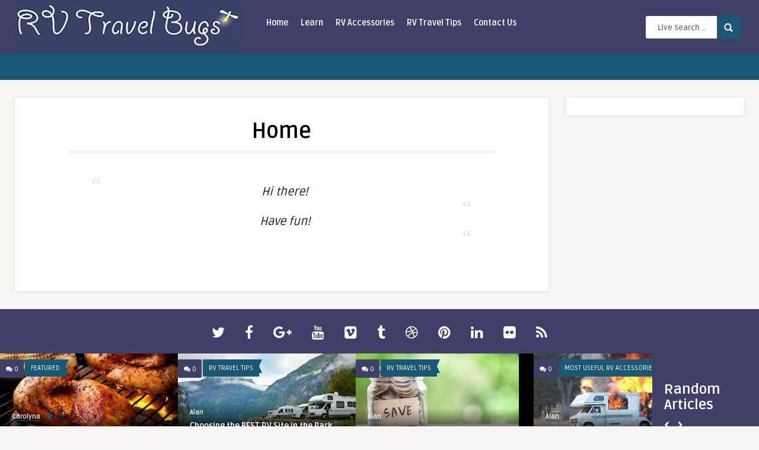

--- FILE ---
content_type: text/html; charset=UTF-8
request_url: https://rvtravelbugs.com/sample-page/
body_size: 13484
content:



<!DOCTYPE HTML>

<html lang="en-US">

<head>


	<!-- Meta Tags -->

	<meta http-equiv="Content-Type" content="text/html; charset=UTF-8" />

	

	<!-- Title -->

     



    <!-- Mobile Device Meta -->

    <meta name="viewport" content="width=device-width, initial-scale=1">



	<!-- Favicons and rss / pingback -->

    <link rel="alternate" type="application/rss+xml" title="RV Travel Bugs have the answer RSS Feed" href="https://rvtravelbugs.com/feed/" />

    <link rel="pingback" href="https://rvtravelbugs.com/xmlrpc.php" />

    <link rel="shortcut icon" type="image/png" href="https://rvtravelbugs.com/wp-content/uploads/2023/02/fire-fly-icon.jpeg"/>  



    <!-- Custom style -->

    <style type="text/css">
header, .sticky, .jquerycssmenu ul li ul { background-color: #3f3f68 !important; }.front-overlay-content { background: url(https://rvtravelbugs.com/wp-content/uploads/2023/02/fifthwheel-rv-route-66-arizona.jpg);}.jquerycssmenu ul li a  { color: #FFFFFF !important;}.menu-categories .jquerycssmenu ul li a  { color: #FFFFFF !important;}.jquerycssmenu ul li span  { color: #5a5a5b !important;}.entry p a  { color: #FFFFFF !important;}.entry p a  { background-color: #6e9fd1 !important;}footer .wrap-footer, .social-section { background-color: #3f3f68 !important; }a:hover, .review-box-nr i, .review-box-nr, ul.aut-meta li.name a, div.feed-info i, .article_list li .an-display-author a, .widget_anthemes_categories li, div.tagcloud span, .widget_archive li, .widget_meta li, #mcTagMap .tagindex h4, #sc_mcTagMap .tagindex h4, ul.masonry_list .an-widget-title i, #infscr-loading span, .rb-experience-rating, ul.article_list .an-widget-title i { color: #1a5775 !important;}.bar-header, .menu-categories .jquerycssmenu ul li ul, #searchform2 .buttonicon, header .stickytop #searchform2 .buttonicon, .featured-articles .article-category, ul.masonry_list .article-category, .entry-btn, .my-paginated-posts span, #newsletter-form input.newsletter-btn, ul.article_list .article-category, #contactform .sendemail, #back-top span, .wp-pagenavi span.current, .wp-pagenavi a:hover, .front-overlay-content #searchform1 .buttonicon, div.fieldset--submit button { background-color: #1a5775 !important;}.archive-header h3:after, div.entry-excerpt:after, h3.widget-title:after, .rb-resume-block .rb-experience .rb-section-title:after, .rb-resume-block .rb-experience-item .rb-right p:after, .widget h3.title:after, h3.top-title:after  { background: none repeat scroll 0% 0% #1a5775 !important; }#mcTagMap .tagindex h4, #sc_mcTagMap .tagindex h4 { border-bottom: 5px solid #1a5775 !important;}.featured-articles .title-box span a, ul.masonry_list .an-widget-title span a, .entry-top span a, div.feed-info strong, ul.article_list .an-widget-title span a, .copyright a  { border-bottom: 1px solid #1a5775 !important;}.menu-categories .jquerycssmenu ul li ul { border-top: 3px solid #1a5775 !important;}.featured-articles .article-category i, ul.masonry_list .article-category i, ul.article_list .article-category i   { border-color: #1a5775 transparent #1a5775 #1a5775 !important;}.lrm-nice-checkbox__label input:checked ~ .lrm-nice-checkbox__indicator { background: #1a5775 !important; border-color: #1a5775 !important;}.featured-title, .article-comm, .wp-pagenavi a, .wp-pagenavi span, .single-content h3.title, .my-paginated-posts p a, #wp-calendar tbody td#today, .comments h3.comment-reply-title, #commentform #sendemail, form.wpcf7-form input.wpcf7-submit { background-color: #3f3f68 !important; }.single-content h3.title i, .comments h3.comment-reply-title i { border-color: #3f3f68 transparent #3f3f68 #3f3f68 !important;}.arrow-down-related  { border-top: 10px solid #3f3f68!important; }.thumbs-rating-container .thumbs-rating-up    { color: #6ecb0a !important; }.thumbs-rating-container .thumbs-rating-down    { color: #fe6969 !important; }html body  { background-color: #f6f5f2!important; }.sidebar-left { display: none !important; } .wrap-content { margin-left: 0px !important; }.home-share { display: none !important; }
</style>



    <!-- Theme output -->

    <title>Home &#8211; RV Travel Bugs have the answer</title>
<meta name='robots' content='max-image-preview:large' />
<link rel='dns-prefetch' href='//fonts.googleapis.com' />
<link rel="alternate" type="application/rss+xml" title="RV Travel Bugs have the answer &raquo; Feed" href="https://rvtravelbugs.com/feed/" />
<link rel="alternate" type="application/rss+xml" title="RV Travel Bugs have the answer &raquo; Comments Feed" href="https://rvtravelbugs.com/comments/feed/" />
<link rel="alternate" type="application/rss+xml" title="RV Travel Bugs have the answer &raquo; Home Comments Feed" href="https://rvtravelbugs.com/sample-page/feed/" />
<script type="text/javascript">
window._wpemojiSettings = {"baseUrl":"https:\/\/s.w.org\/images\/core\/emoji\/14.0.0\/72x72\/","ext":".png","svgUrl":"https:\/\/s.w.org\/images\/core\/emoji\/14.0.0\/svg\/","svgExt":".svg","source":{"concatemoji":"https:\/\/rvtravelbugs.com\/wp-includes\/js\/wp-emoji-release.min.js?ver=6.1.1"}};
/*! This file is auto-generated */
!function(e,a,t){var n,r,o,i=a.createElement("canvas"),p=i.getContext&&i.getContext("2d");function s(e,t){var a=String.fromCharCode,e=(p.clearRect(0,0,i.width,i.height),p.fillText(a.apply(this,e),0,0),i.toDataURL());return p.clearRect(0,0,i.width,i.height),p.fillText(a.apply(this,t),0,0),e===i.toDataURL()}function c(e){var t=a.createElement("script");t.src=e,t.defer=t.type="text/javascript",a.getElementsByTagName("head")[0].appendChild(t)}for(o=Array("flag","emoji"),t.supports={everything:!0,everythingExceptFlag:!0},r=0;r<o.length;r++)t.supports[o[r]]=function(e){if(p&&p.fillText)switch(p.textBaseline="top",p.font="600 32px Arial",e){case"flag":return s([127987,65039,8205,9895,65039],[127987,65039,8203,9895,65039])?!1:!s([55356,56826,55356,56819],[55356,56826,8203,55356,56819])&&!s([55356,57332,56128,56423,56128,56418,56128,56421,56128,56430,56128,56423,56128,56447],[55356,57332,8203,56128,56423,8203,56128,56418,8203,56128,56421,8203,56128,56430,8203,56128,56423,8203,56128,56447]);case"emoji":return!s([129777,127995,8205,129778,127999],[129777,127995,8203,129778,127999])}return!1}(o[r]),t.supports.everything=t.supports.everything&&t.supports[o[r]],"flag"!==o[r]&&(t.supports.everythingExceptFlag=t.supports.everythingExceptFlag&&t.supports[o[r]]);t.supports.everythingExceptFlag=t.supports.everythingExceptFlag&&!t.supports.flag,t.DOMReady=!1,t.readyCallback=function(){t.DOMReady=!0},t.supports.everything||(n=function(){t.readyCallback()},a.addEventListener?(a.addEventListener("DOMContentLoaded",n,!1),e.addEventListener("load",n,!1)):(e.attachEvent("onload",n),a.attachEvent("onreadystatechange",function(){"complete"===a.readyState&&t.readyCallback()})),(e=t.source||{}).concatemoji?c(e.concatemoji):e.wpemoji&&e.twemoji&&(c(e.twemoji),c(e.wpemoji)))}(window,document,window._wpemojiSettings);
</script>
<style type="text/css">
img.wp-smiley,
img.emoji {
	display: inline !important;
	border: none !important;
	box-shadow: none !important;
	height: 1em !important;
	width: 1em !important;
	margin: 0 0.07em !important;
	vertical-align: -0.1em !important;
	background: none !important;
	padding: 0 !important;
}
</style>
	<link rel='stylesheet' id='taqyeem-style-css' href='https://rvtravelbugs.com/wp-content/plugins/anthemes-reviews/style.css?ver=6.1.1' type='text/css' media='all' />
<link rel='stylesheet' id='wprm-public-css' href='https://rvtravelbugs.com/wp-content/plugins/wp-recipe-maker/dist/public-modern.css?ver=8.6.2' type='text/css' media='all' />
<link rel='stylesheet' id='lrm-modal-css' href='https://rvtravelbugs.com/wp-content/plugins/ajax-login-and-registration-modal-popup/assets/lrm-core-compiled.css?ver=56' type='text/css' media='all' />
<link rel='stylesheet' id='lrm-modal-skin-css' href='https://rvtravelbugs.com/wp-content/plugins/ajax-login-and-registration-modal-popup/skins/default/skin.css?ver=56' type='text/css' media='all' />
<link rel='stylesheet' id='wp-block-library-css' href='https://rvtravelbugs.com/wp-includes/css/dist/block-library/style.min.css?ver=6.1.1' type='text/css' media='all' />
<link rel='stylesheet' id='classic-theme-styles-css' href='https://rvtravelbugs.com/wp-includes/css/classic-themes.min.css?ver=1' type='text/css' media='all' />
<style id='global-styles-inline-css' type='text/css'>
body{--wp--preset--color--black: #000000;--wp--preset--color--cyan-bluish-gray: #abb8c3;--wp--preset--color--white: #ffffff;--wp--preset--color--pale-pink: #f78da7;--wp--preset--color--vivid-red: #cf2e2e;--wp--preset--color--luminous-vivid-orange: #ff6900;--wp--preset--color--luminous-vivid-amber: #fcb900;--wp--preset--color--light-green-cyan: #7bdcb5;--wp--preset--color--vivid-green-cyan: #00d084;--wp--preset--color--pale-cyan-blue: #8ed1fc;--wp--preset--color--vivid-cyan-blue: #0693e3;--wp--preset--color--vivid-purple: #9b51e0;--wp--preset--gradient--vivid-cyan-blue-to-vivid-purple: linear-gradient(135deg,rgba(6,147,227,1) 0%,rgb(155,81,224) 100%);--wp--preset--gradient--light-green-cyan-to-vivid-green-cyan: linear-gradient(135deg,rgb(122,220,180) 0%,rgb(0,208,130) 100%);--wp--preset--gradient--luminous-vivid-amber-to-luminous-vivid-orange: linear-gradient(135deg,rgba(252,185,0,1) 0%,rgba(255,105,0,1) 100%);--wp--preset--gradient--luminous-vivid-orange-to-vivid-red: linear-gradient(135deg,rgba(255,105,0,1) 0%,rgb(207,46,46) 100%);--wp--preset--gradient--very-light-gray-to-cyan-bluish-gray: linear-gradient(135deg,rgb(238,238,238) 0%,rgb(169,184,195) 100%);--wp--preset--gradient--cool-to-warm-spectrum: linear-gradient(135deg,rgb(74,234,220) 0%,rgb(151,120,209) 20%,rgb(207,42,186) 40%,rgb(238,44,130) 60%,rgb(251,105,98) 80%,rgb(254,248,76) 100%);--wp--preset--gradient--blush-light-purple: linear-gradient(135deg,rgb(255,206,236) 0%,rgb(152,150,240) 100%);--wp--preset--gradient--blush-bordeaux: linear-gradient(135deg,rgb(254,205,165) 0%,rgb(254,45,45) 50%,rgb(107,0,62) 100%);--wp--preset--gradient--luminous-dusk: linear-gradient(135deg,rgb(255,203,112) 0%,rgb(199,81,192) 50%,rgb(65,88,208) 100%);--wp--preset--gradient--pale-ocean: linear-gradient(135deg,rgb(255,245,203) 0%,rgb(182,227,212) 50%,rgb(51,167,181) 100%);--wp--preset--gradient--electric-grass: linear-gradient(135deg,rgb(202,248,128) 0%,rgb(113,206,126) 100%);--wp--preset--gradient--midnight: linear-gradient(135deg,rgb(2,3,129) 0%,rgb(40,116,252) 100%);--wp--preset--duotone--dark-grayscale: url('#wp-duotone-dark-grayscale');--wp--preset--duotone--grayscale: url('#wp-duotone-grayscale');--wp--preset--duotone--purple-yellow: url('#wp-duotone-purple-yellow');--wp--preset--duotone--blue-red: url('#wp-duotone-blue-red');--wp--preset--duotone--midnight: url('#wp-duotone-midnight');--wp--preset--duotone--magenta-yellow: url('#wp-duotone-magenta-yellow');--wp--preset--duotone--purple-green: url('#wp-duotone-purple-green');--wp--preset--duotone--blue-orange: url('#wp-duotone-blue-orange');--wp--preset--font-size--small: 13px;--wp--preset--font-size--medium: 20px;--wp--preset--font-size--large: 36px;--wp--preset--font-size--x-large: 42px;--wp--preset--spacing--20: 0.44rem;--wp--preset--spacing--30: 0.67rem;--wp--preset--spacing--40: 1rem;--wp--preset--spacing--50: 1.5rem;--wp--preset--spacing--60: 2.25rem;--wp--preset--spacing--70: 3.38rem;--wp--preset--spacing--80: 5.06rem;}:where(.is-layout-flex){gap: 0.5em;}body .is-layout-flow > .alignleft{float: left;margin-inline-start: 0;margin-inline-end: 2em;}body .is-layout-flow > .alignright{float: right;margin-inline-start: 2em;margin-inline-end: 0;}body .is-layout-flow > .aligncenter{margin-left: auto !important;margin-right: auto !important;}body .is-layout-constrained > .alignleft{float: left;margin-inline-start: 0;margin-inline-end: 2em;}body .is-layout-constrained > .alignright{float: right;margin-inline-start: 2em;margin-inline-end: 0;}body .is-layout-constrained > .aligncenter{margin-left: auto !important;margin-right: auto !important;}body .is-layout-constrained > :where(:not(.alignleft):not(.alignright):not(.alignfull)){max-width: var(--wp--style--global--content-size);margin-left: auto !important;margin-right: auto !important;}body .is-layout-constrained > .alignwide{max-width: var(--wp--style--global--wide-size);}body .is-layout-flex{display: flex;}body .is-layout-flex{flex-wrap: wrap;align-items: center;}body .is-layout-flex > *{margin: 0;}:where(.wp-block-columns.is-layout-flex){gap: 2em;}.has-black-color{color: var(--wp--preset--color--black) !important;}.has-cyan-bluish-gray-color{color: var(--wp--preset--color--cyan-bluish-gray) !important;}.has-white-color{color: var(--wp--preset--color--white) !important;}.has-pale-pink-color{color: var(--wp--preset--color--pale-pink) !important;}.has-vivid-red-color{color: var(--wp--preset--color--vivid-red) !important;}.has-luminous-vivid-orange-color{color: var(--wp--preset--color--luminous-vivid-orange) !important;}.has-luminous-vivid-amber-color{color: var(--wp--preset--color--luminous-vivid-amber) !important;}.has-light-green-cyan-color{color: var(--wp--preset--color--light-green-cyan) !important;}.has-vivid-green-cyan-color{color: var(--wp--preset--color--vivid-green-cyan) !important;}.has-pale-cyan-blue-color{color: var(--wp--preset--color--pale-cyan-blue) !important;}.has-vivid-cyan-blue-color{color: var(--wp--preset--color--vivid-cyan-blue) !important;}.has-vivid-purple-color{color: var(--wp--preset--color--vivid-purple) !important;}.has-black-background-color{background-color: var(--wp--preset--color--black) !important;}.has-cyan-bluish-gray-background-color{background-color: var(--wp--preset--color--cyan-bluish-gray) !important;}.has-white-background-color{background-color: var(--wp--preset--color--white) !important;}.has-pale-pink-background-color{background-color: var(--wp--preset--color--pale-pink) !important;}.has-vivid-red-background-color{background-color: var(--wp--preset--color--vivid-red) !important;}.has-luminous-vivid-orange-background-color{background-color: var(--wp--preset--color--luminous-vivid-orange) !important;}.has-luminous-vivid-amber-background-color{background-color: var(--wp--preset--color--luminous-vivid-amber) !important;}.has-light-green-cyan-background-color{background-color: var(--wp--preset--color--light-green-cyan) !important;}.has-vivid-green-cyan-background-color{background-color: var(--wp--preset--color--vivid-green-cyan) !important;}.has-pale-cyan-blue-background-color{background-color: var(--wp--preset--color--pale-cyan-blue) !important;}.has-vivid-cyan-blue-background-color{background-color: var(--wp--preset--color--vivid-cyan-blue) !important;}.has-vivid-purple-background-color{background-color: var(--wp--preset--color--vivid-purple) !important;}.has-black-border-color{border-color: var(--wp--preset--color--black) !important;}.has-cyan-bluish-gray-border-color{border-color: var(--wp--preset--color--cyan-bluish-gray) !important;}.has-white-border-color{border-color: var(--wp--preset--color--white) !important;}.has-pale-pink-border-color{border-color: var(--wp--preset--color--pale-pink) !important;}.has-vivid-red-border-color{border-color: var(--wp--preset--color--vivid-red) !important;}.has-luminous-vivid-orange-border-color{border-color: var(--wp--preset--color--luminous-vivid-orange) !important;}.has-luminous-vivid-amber-border-color{border-color: var(--wp--preset--color--luminous-vivid-amber) !important;}.has-light-green-cyan-border-color{border-color: var(--wp--preset--color--light-green-cyan) !important;}.has-vivid-green-cyan-border-color{border-color: var(--wp--preset--color--vivid-green-cyan) !important;}.has-pale-cyan-blue-border-color{border-color: var(--wp--preset--color--pale-cyan-blue) !important;}.has-vivid-cyan-blue-border-color{border-color: var(--wp--preset--color--vivid-cyan-blue) !important;}.has-vivid-purple-border-color{border-color: var(--wp--preset--color--vivid-purple) !important;}.has-vivid-cyan-blue-to-vivid-purple-gradient-background{background: var(--wp--preset--gradient--vivid-cyan-blue-to-vivid-purple) !important;}.has-light-green-cyan-to-vivid-green-cyan-gradient-background{background: var(--wp--preset--gradient--light-green-cyan-to-vivid-green-cyan) !important;}.has-luminous-vivid-amber-to-luminous-vivid-orange-gradient-background{background: var(--wp--preset--gradient--luminous-vivid-amber-to-luminous-vivid-orange) !important;}.has-luminous-vivid-orange-to-vivid-red-gradient-background{background: var(--wp--preset--gradient--luminous-vivid-orange-to-vivid-red) !important;}.has-very-light-gray-to-cyan-bluish-gray-gradient-background{background: var(--wp--preset--gradient--very-light-gray-to-cyan-bluish-gray) !important;}.has-cool-to-warm-spectrum-gradient-background{background: var(--wp--preset--gradient--cool-to-warm-spectrum) !important;}.has-blush-light-purple-gradient-background{background: var(--wp--preset--gradient--blush-light-purple) !important;}.has-blush-bordeaux-gradient-background{background: var(--wp--preset--gradient--blush-bordeaux) !important;}.has-luminous-dusk-gradient-background{background: var(--wp--preset--gradient--luminous-dusk) !important;}.has-pale-ocean-gradient-background{background: var(--wp--preset--gradient--pale-ocean) !important;}.has-electric-grass-gradient-background{background: var(--wp--preset--gradient--electric-grass) !important;}.has-midnight-gradient-background{background: var(--wp--preset--gradient--midnight) !important;}.has-small-font-size{font-size: var(--wp--preset--font-size--small) !important;}.has-medium-font-size{font-size: var(--wp--preset--font-size--medium) !important;}.has-large-font-size{font-size: var(--wp--preset--font-size--large) !important;}.has-x-large-font-size{font-size: var(--wp--preset--font-size--x-large) !important;}
.wp-block-navigation a:where(:not(.wp-element-button)){color: inherit;}
:where(.wp-block-columns.is-layout-flex){gap: 2em;}
.wp-block-pullquote{font-size: 1.5em;line-height: 1.6;}
</style>
<link rel='stylesheet' id='contact-form-7-css' href='https://rvtravelbugs.com/wp-content/plugins/contact-form-7/includes/css/styles.css?ver=5.7.4' type='text/css' media='all' />
<link rel='stylesheet' id='dashicons-css' href='https://rvtravelbugs.com/wp-includes/css/dashicons.min.css?ver=6.1.1' type='text/css' media='all' />
<link rel='stylesheet' id='rmp-menu-styles-css' href='https://rvtravelbugs.com/wp-content/uploads/rmp-menu/css/rmp-menu.css?ver=a57062' type='text/css' media='all' />
<link rel='stylesheet' id='thumbs_rating_styles-css' href='https://rvtravelbugs.com/wp-content/plugins/thumbs-rating/css/style.css?ver=1.0.0' type='text/css' media='all' />
<link rel='stylesheet' id='wp-pagenavi-css' href='https://rvtravelbugs.com/wp-content/plugins/wp-pagenavi/pagenavi-css.css?ver=2.70' type='text/css' media='all' />
<link rel='stylesheet' id='anthemes-wp-style-css' href='https://rvtravelbugs.com/wp-content/themes/pin-wp/style.css?ver=6.4' type='text/css' media='all' />
<link rel='stylesheet' id='anthemes-wp-default-css' href='https://rvtravelbugs.com/wp-content/themes/pin-wp/css/colors/default.css?ver=6.4' type='text/css' media='all' />
<link rel='stylesheet' id='anthemes-wp-responsive-css' href='https://rvtravelbugs.com/wp-content/themes/pin-wp/css/responsive.css?ver=6.4' type='text/css' media='all' />
<link rel='stylesheet' id='fontawesome-css' href='https://rvtravelbugs.com/wp-content/themes/pin-wp/css/font-awesome-4.7.0/css/font-awesome.min.css?ver=6.1.1' type='text/css' media='all' />
<link rel='stylesheet' id='google-font-css' href='//fonts.googleapis.com/css?family=Ruda%3A400%2C700&#038;ver=6.1.1' type='text/css' media='all' />
<script type='text/javascript' src='https://rvtravelbugs.com/wp-includes/js/jquery/jquery.min.js?ver=3.6.1' id='jquery-core-js'></script>
<script type='text/javascript' src='https://rvtravelbugs.com/wp-includes/js/jquery/jquery-migrate.min.js?ver=3.3.2' id='jquery-migrate-js'></script>
<script type='text/javascript' src='https://rvtravelbugs.com/wp-content/plugins/anthemes-reviews/js/tie.js?ver=6.1.1' id='taqyeem-main-js'></script>
<script type='text/javascript' id='thumbs_rating_scripts-js-extra'>
/* <![CDATA[ */
var thumbs_rating_ajax = {"ajax_url":"https:\/\/rvtravelbugs.com\/wp-admin\/admin-ajax.php","nonce":"a88582749f"};
/* ]]> */
</script>
<script type='text/javascript' src='https://rvtravelbugs.com/wp-content/plugins/thumbs-rating/js/general.js?ver=4.0.1' id='thumbs_rating_scripts-js'></script>
<link rel="https://api.w.org/" href="https://rvtravelbugs.com/wp-json/" /><link rel="alternate" type="application/json" href="https://rvtravelbugs.com/wp-json/wp/v2/pages/2" /><link rel="EditURI" type="application/rsd+xml" title="RSD" href="https://rvtravelbugs.com/xmlrpc.php?rsd" />
<link rel="wlwmanifest" type="application/wlwmanifest+xml" href="https://rvtravelbugs.com/wp-includes/wlwmanifest.xml" />
<meta name="generator" content="WordPress 6.1.1" />
<link rel="canonical" href="https://rvtravelbugs.com/sample-page/" />
<link rel='shortlink' href='https://rvtravelbugs.com/?p=2' />
<link rel="alternate" type="application/json+oembed" href="https://rvtravelbugs.com/wp-json/oembed/1.0/embed?url=https%3A%2F%2Frvtravelbugs.com%2Fsample-page%2F" />
<link rel="alternate" type="text/xml+oembed" href="https://rvtravelbugs.com/wp-json/oembed/1.0/embed?url=https%3A%2F%2Frvtravelbugs.com%2Fsample-page%2F&#038;format=xml" />
<script type='text/javascript'>
/* <![CDATA[ */
var taqyeem = {"ajaxurl":"https://rvtravelbugs.com/wp-admin/admin-ajax.php" , "your_rating":"Your Rating:"};
/* ]]> */
</script>
<style type="text/css" media="screen"> 

</style> 
<style type="text/css"> .wprm-comment-rating svg { width: 18px !important; height: 18px !important; } img.wprm-comment-rating { width: 90px !important; height: 18px !important; } .wprm-comment-rating svg path { fill: #343434; } .wprm-comment-rating svg polygon { stroke: #343434; } .wprm-comment-ratings-container svg .wprm-star-full { fill: #343434; } .wprm-comment-ratings-container svg .wprm-star-empty { stroke: #343434; }</style><style type="text/css">.wprm-recipe-template-snippet-basic-buttons {
    font-family: inherit; /* wprm_font_family type=font */
    font-size: 0.9em; /* wprm_font_size type=font_size */
    text-align: center; /* wprm_text_align type=align */
    margin-top: 0px; /* wprm_margin_top type=size */
    margin-bottom: 10px; /* wprm_margin_bottom type=size */
}
.wprm-recipe-template-snippet-basic-buttons a  {
    margin: 5px; /* wprm_margin_button type=size */
    margin: 5px; /* wprm_margin_button type=size */
}

.wprm-recipe-template-snippet-basic-buttons a:first-child {
    margin-left: 0;
}
.wprm-recipe-template-snippet-basic-buttons a:last-child {
    margin-right: 0;
}.wprm-recipe-template-chic {
    margin: 20px auto;
    background-color: #fafafa; /* wprm_background type=color */
    font-family: -apple-system, BlinkMacSystemFont, "Segoe UI", Roboto, Oxygen-Sans, Ubuntu, Cantarell, "Helvetica Neue", sans-serif; /* wprm_main_font_family type=font */
    font-size: 0.9em; /* wprm_main_font_size type=font_size */
    line-height: 1.5em; /* wprm_main_line_height type=font_size */
    color: #333333; /* wprm_main_text type=color */
    max-width: 650px; /* wprm_max_width type=size */
}
.wprm-recipe-template-chic a {
    color: #3498db; /* wprm_link type=color */
}
.wprm-recipe-template-chic p, .wprm-recipe-template-chic li {
    font-family: -apple-system, BlinkMacSystemFont, "Segoe UI", Roboto, Oxygen-Sans, Ubuntu, Cantarell, "Helvetica Neue", sans-serif; /* wprm_main_font_family type=font */
    font-size: 1em !important;
    line-height: 1.5em !important; /* wprm_main_line_height type=font_size */
}
.wprm-recipe-template-chic li {
    margin: 0 0 0 32px !important;
    padding: 0 !important;
}
.rtl .wprm-recipe-template-chic li {
    margin: 0 32px 0 0 !important;
}
.wprm-recipe-template-chic ol, .wprm-recipe-template-chic ul {
    margin: 0 !important;
    padding: 0 !important;
}
.wprm-recipe-template-chic br {
    display: none;
}
.wprm-recipe-template-chic .wprm-recipe-name,
.wprm-recipe-template-chic .wprm-recipe-header {
    font-family: -apple-system, BlinkMacSystemFont, "Segoe UI", Roboto, Oxygen-Sans, Ubuntu, Cantarell, "Helvetica Neue", sans-serif; /* wprm_header_font_family type=font */
    color: #000000; /* wprm_header_text type=color */
    line-height: 1.3em; /* wprm_header_line_height type=font_size */
}
.wprm-recipe-template-chic h1,
.wprm-recipe-template-chic h2,
.wprm-recipe-template-chic h3,
.wprm-recipe-template-chic h4,
.wprm-recipe-template-chic h5,
.wprm-recipe-template-chic h6 {
    font-family: -apple-system, BlinkMacSystemFont, "Segoe UI", Roboto, Oxygen-Sans, Ubuntu, Cantarell, "Helvetica Neue", sans-serif; /* wprm_header_font_family type=font */
    color: #212121; /* wprm_header_text type=color */
    line-height: 1.3em; /* wprm_header_line_height type=font_size */
    margin: 0 !important;
    padding: 0 !important;
}
.wprm-recipe-template-chic .wprm-recipe-header {
    margin-top: 1.2em !important;
}
.wprm-recipe-template-chic h1 {
    font-size: 2em; /* wprm_h1_size type=font_size */
}
.wprm-recipe-template-chic h2 {
    font-size: 1.8em; /* wprm_h2_size type=font_size */
}
.wprm-recipe-template-chic h3 {
    font-size: 1.2em; /* wprm_h3_size type=font_size */
}
.wprm-recipe-template-chic h4 {
    font-size: 1em; /* wprm_h4_size type=font_size */
}
.wprm-recipe-template-chic h5 {
    font-size: 1em; /* wprm_h5_size type=font_size */
}
.wprm-recipe-template-chic h6 {
    font-size: 1em; /* wprm_h6_size type=font_size */
}.wprm-recipe-template-chic {
    font-size: 1em; /* wprm_main_font_size type=font_size */
	border-style: solid; /* wprm_border_style type=border */
	border-width: 1px; /* wprm_border_width type=size */
	border-color: #E0E0E0; /* wprm_border type=color */
    padding: 10px;
    background-color: #ffffff; /* wprm_background type=color */
    max-width: 950px; /* wprm_max_width type=size */
}
.wprm-recipe-template-chic a {
    color: #5A822B; /* wprm_link type=color */
}
.wprm-recipe-template-chic .wprm-recipe-name {
    line-height: 1.3em;
    font-weight: bold;
}
.wprm-recipe-template-chic .wprm-template-chic-buttons {
	clear: both;
    font-size: 0.9em;
    text-align: center;
}
.wprm-recipe-template-chic .wprm-template-chic-buttons .wprm-recipe-icon {
    margin-right: 5px;
}
.wprm-recipe-template-chic .wprm-recipe-header {
	margin-bottom: 0.5em !important;
}
.wprm-recipe-template-chic .wprm-nutrition-label-container {
	font-size: 0.9em;
}
.wprm-recipe-template-chic .wprm-call-to-action {
	border-radius: 3px;
}.wprm-recipe-template-compact-howto {
    margin: 20px auto;
    background-color: #fafafa; /* wprm_background type=color */
    font-family: -apple-system, BlinkMacSystemFont, "Segoe UI", Roboto, Oxygen-Sans, Ubuntu, Cantarell, "Helvetica Neue", sans-serif; /* wprm_main_font_family type=font */
    font-size: 0.9em; /* wprm_main_font_size type=font_size */
    line-height: 1.5em; /* wprm_main_line_height type=font_size */
    color: #333333; /* wprm_main_text type=color */
    max-width: 650px; /* wprm_max_width type=size */
}
.wprm-recipe-template-compact-howto a {
    color: #3498db; /* wprm_link type=color */
}
.wprm-recipe-template-compact-howto p, .wprm-recipe-template-compact-howto li {
    font-family: -apple-system, BlinkMacSystemFont, "Segoe UI", Roboto, Oxygen-Sans, Ubuntu, Cantarell, "Helvetica Neue", sans-serif; /* wprm_main_font_family type=font */
    font-size: 1em !important;
    line-height: 1.5em !important; /* wprm_main_line_height type=font_size */
}
.wprm-recipe-template-compact-howto li {
    margin: 0 0 0 32px !important;
    padding: 0 !important;
}
.rtl .wprm-recipe-template-compact-howto li {
    margin: 0 32px 0 0 !important;
}
.wprm-recipe-template-compact-howto ol, .wprm-recipe-template-compact-howto ul {
    margin: 0 !important;
    padding: 0 !important;
}
.wprm-recipe-template-compact-howto br {
    display: none;
}
.wprm-recipe-template-compact-howto .wprm-recipe-name,
.wprm-recipe-template-compact-howto .wprm-recipe-header {
    font-family: -apple-system, BlinkMacSystemFont, "Segoe UI", Roboto, Oxygen-Sans, Ubuntu, Cantarell, "Helvetica Neue", sans-serif; /* wprm_header_font_family type=font */
    color: #000000; /* wprm_header_text type=color */
    line-height: 1.3em; /* wprm_header_line_height type=font_size */
}
.wprm-recipe-template-compact-howto h1,
.wprm-recipe-template-compact-howto h2,
.wprm-recipe-template-compact-howto h3,
.wprm-recipe-template-compact-howto h4,
.wprm-recipe-template-compact-howto h5,
.wprm-recipe-template-compact-howto h6 {
    font-family: -apple-system, BlinkMacSystemFont, "Segoe UI", Roboto, Oxygen-Sans, Ubuntu, Cantarell, "Helvetica Neue", sans-serif; /* wprm_header_font_family type=font */
    color: #212121; /* wprm_header_text type=color */
    line-height: 1.3em; /* wprm_header_line_height type=font_size */
    margin: 0 !important;
    padding: 0 !important;
}
.wprm-recipe-template-compact-howto .wprm-recipe-header {
    margin-top: 1.2em !important;
}
.wprm-recipe-template-compact-howto h1 {
    font-size: 2em; /* wprm_h1_size type=font_size */
}
.wprm-recipe-template-compact-howto h2 {
    font-size: 1.8em; /* wprm_h2_size type=font_size */
}
.wprm-recipe-template-compact-howto h3 {
    font-size: 1.2em; /* wprm_h3_size type=font_size */
}
.wprm-recipe-template-compact-howto h4 {
    font-size: 1em; /* wprm_h4_size type=font_size */
}
.wprm-recipe-template-compact-howto h5 {
    font-size: 1em; /* wprm_h5_size type=font_size */
}
.wprm-recipe-template-compact-howto h6 {
    font-size: 1em; /* wprm_h6_size type=font_size */
}.wprm-recipe-template-compact-howto {
	border-style: solid; /* wprm_border_style type=border */
	border-width: 1px; /* wprm_border_width type=size */
	border-color: #777777; /* wprm_border type=color */
	border-radius: 0px; /* wprm_border_radius type=size */
	padding: 10px;
}</style> 



</head>

<body id="boxed-style" class="page-template-default page page-id-2">

    

    <img id="background" src="https://rvtravelbugs.com/wp-content/uploads/2023/02/fifthwheel-rv-route-66-arizona.jpg" alt="background img" />


<svg xmlns="http://www.w3.org/2000/svg" viewBox="0 0 0 0" width="0" height="0" focusable="false" role="none" style="visibility: hidden; position: absolute; left: -9999px; overflow: hidden;" ><defs><filter id="wp-duotone-dark-grayscale"><feColorMatrix color-interpolation-filters="sRGB" type="matrix" values=" .299 .587 .114 0 0 .299 .587 .114 0 0 .299 .587 .114 0 0 .299 .587 .114 0 0 " /><feComponentTransfer color-interpolation-filters="sRGB" ><feFuncR type="table" tableValues="0 0.49803921568627" /><feFuncG type="table" tableValues="0 0.49803921568627" /><feFuncB type="table" tableValues="0 0.49803921568627" /><feFuncA type="table" tableValues="1 1" /></feComponentTransfer><feComposite in2="SourceGraphic" operator="in" /></filter></defs></svg><svg xmlns="http://www.w3.org/2000/svg" viewBox="0 0 0 0" width="0" height="0" focusable="false" role="none" style="visibility: hidden; position: absolute; left: -9999px; overflow: hidden;" ><defs><filter id="wp-duotone-grayscale"><feColorMatrix color-interpolation-filters="sRGB" type="matrix" values=" .299 .587 .114 0 0 .299 .587 .114 0 0 .299 .587 .114 0 0 .299 .587 .114 0 0 " /><feComponentTransfer color-interpolation-filters="sRGB" ><feFuncR type="table" tableValues="0 1" /><feFuncG type="table" tableValues="0 1" /><feFuncB type="table" tableValues="0 1" /><feFuncA type="table" tableValues="1 1" /></feComponentTransfer><feComposite in2="SourceGraphic" operator="in" /></filter></defs></svg><svg xmlns="http://www.w3.org/2000/svg" viewBox="0 0 0 0" width="0" height="0" focusable="false" role="none" style="visibility: hidden; position: absolute; left: -9999px; overflow: hidden;" ><defs><filter id="wp-duotone-purple-yellow"><feColorMatrix color-interpolation-filters="sRGB" type="matrix" values=" .299 .587 .114 0 0 .299 .587 .114 0 0 .299 .587 .114 0 0 .299 .587 .114 0 0 " /><feComponentTransfer color-interpolation-filters="sRGB" ><feFuncR type="table" tableValues="0.54901960784314 0.98823529411765" /><feFuncG type="table" tableValues="0 1" /><feFuncB type="table" tableValues="0.71764705882353 0.25490196078431" /><feFuncA type="table" tableValues="1 1" /></feComponentTransfer><feComposite in2="SourceGraphic" operator="in" /></filter></defs></svg><svg xmlns="http://www.w3.org/2000/svg" viewBox="0 0 0 0" width="0" height="0" focusable="false" role="none" style="visibility: hidden; position: absolute; left: -9999px; overflow: hidden;" ><defs><filter id="wp-duotone-blue-red"><feColorMatrix color-interpolation-filters="sRGB" type="matrix" values=" .299 .587 .114 0 0 .299 .587 .114 0 0 .299 .587 .114 0 0 .299 .587 .114 0 0 " /><feComponentTransfer color-interpolation-filters="sRGB" ><feFuncR type="table" tableValues="0 1" /><feFuncG type="table" tableValues="0 0.27843137254902" /><feFuncB type="table" tableValues="0.5921568627451 0.27843137254902" /><feFuncA type="table" tableValues="1 1" /></feComponentTransfer><feComposite in2="SourceGraphic" operator="in" /></filter></defs></svg><svg xmlns="http://www.w3.org/2000/svg" viewBox="0 0 0 0" width="0" height="0" focusable="false" role="none" style="visibility: hidden; position: absolute; left: -9999px; overflow: hidden;" ><defs><filter id="wp-duotone-midnight"><feColorMatrix color-interpolation-filters="sRGB" type="matrix" values=" .299 .587 .114 0 0 .299 .587 .114 0 0 .299 .587 .114 0 0 .299 .587 .114 0 0 " /><feComponentTransfer color-interpolation-filters="sRGB" ><feFuncR type="table" tableValues="0 0" /><feFuncG type="table" tableValues="0 0.64705882352941" /><feFuncB type="table" tableValues="0 1" /><feFuncA type="table" tableValues="1 1" /></feComponentTransfer><feComposite in2="SourceGraphic" operator="in" /></filter></defs></svg><svg xmlns="http://www.w3.org/2000/svg" viewBox="0 0 0 0" width="0" height="0" focusable="false" role="none" style="visibility: hidden; position: absolute; left: -9999px; overflow: hidden;" ><defs><filter id="wp-duotone-magenta-yellow"><feColorMatrix color-interpolation-filters="sRGB" type="matrix" values=" .299 .587 .114 0 0 .299 .587 .114 0 0 .299 .587 .114 0 0 .299 .587 .114 0 0 " /><feComponentTransfer color-interpolation-filters="sRGB" ><feFuncR type="table" tableValues="0.78039215686275 1" /><feFuncG type="table" tableValues="0 0.94901960784314" /><feFuncB type="table" tableValues="0.35294117647059 0.47058823529412" /><feFuncA type="table" tableValues="1 1" /></feComponentTransfer><feComposite in2="SourceGraphic" operator="in" /></filter></defs></svg><svg xmlns="http://www.w3.org/2000/svg" viewBox="0 0 0 0" width="0" height="0" focusable="false" role="none" style="visibility: hidden; position: absolute; left: -9999px; overflow: hidden;" ><defs><filter id="wp-duotone-purple-green"><feColorMatrix color-interpolation-filters="sRGB" type="matrix" values=" .299 .587 .114 0 0 .299 .587 .114 0 0 .299 .587 .114 0 0 .299 .587 .114 0 0 " /><feComponentTransfer color-interpolation-filters="sRGB" ><feFuncR type="table" tableValues="0.65098039215686 0.40392156862745" /><feFuncG type="table" tableValues="0 1" /><feFuncB type="table" tableValues="0.44705882352941 0.4" /><feFuncA type="table" tableValues="1 1" /></feComponentTransfer><feComposite in2="SourceGraphic" operator="in" /></filter></defs></svg><svg xmlns="http://www.w3.org/2000/svg" viewBox="0 0 0 0" width="0" height="0" focusable="false" role="none" style="visibility: hidden; position: absolute; left: -9999px; overflow: hidden;" ><defs><filter id="wp-duotone-blue-orange"><feColorMatrix color-interpolation-filters="sRGB" type="matrix" values=" .299 .587 .114 0 0 .299 .587 .114 0 0 .299 .587 .114 0 0 .299 .587 .114 0 0 " /><feComponentTransfer color-interpolation-filters="sRGB" ><feFuncR type="table" tableValues="0.098039215686275 1" /><feFuncG type="table" tableValues="0 0.66274509803922" /><feFuncB type="table" tableValues="0.84705882352941 0.41960784313725" /><feFuncA type="table" tableValues="1 1" /></feComponentTransfer><feComposite in2="SourceGraphic" operator="in" /></filter></defs></svg>


<!-- Begin Header -->

<header> 

        <div class="main-header">

            <div class="sticky-on">

                <a href="https://rvtravelbugs.com/"><img class="logo" src="https://rvtravelbugs.com/wp-content/uploads/2023/02/logo_rv_travel_bugs.png" alt="RV Travel Bugs have the answer" /></a>



                
                <!-- Navigation Menu -->

                <nav id="myjquerymenu" class="jquerycssmenu">

                    <ul><li id="menu-item-63" class="menu-item menu-item-type-custom menu-item-object-custom menu-item-home menu-item-63"><a href="https://rvtravelbugs.com">Home</a></li>
<li id="menu-item-80" class="menu-item menu-item-type-post_type menu-item-object-page menu-item-80"><a href="https://rvtravelbugs.com/rv-maintenance/">Learn</a></li>
<li id="menu-item-78" class="menu-item menu-item-type-post_type menu-item-object-page menu-item-78"><a href="https://rvtravelbugs.com/rv-accessories/">RV Accessories</a></li>
<li id="menu-item-81" class="menu-item menu-item-type-post_type menu-item-object-page menu-item-81"><a href="https://rvtravelbugs.com/travelling-with-pets/">RV Travel Tips</a></li>
<li id="menu-item-79" class="menu-item menu-item-type-post_type menu-item-object-page menu-item-79"><a href="https://rvtravelbugs.com/contact-us/">Contact Us</a></li>
</ul>
                </nav><!-- end #myjquerymenu -->

                


                 <div class="pxspace"></div>


                <!-- search form get_search_form(); -->

                <form id="searchform2" class="header-search" method="get" action="https://rvtravelbugs.com/">
    <input placeholder="Live Search ..." type="text" name="s" id="s" />
    <input type="submit" value="Search" class="buttonicon" />
</form><div class="clear"></div>
            </div>

            <div class="clear"></div>

        </div><!-- end .main-header -->



        
        <div class="bar-header">

            <div class="wrap-center">

                
            </div>

        </div>

        
</header><!-- end #header -->




    


  

<!-- Begin Content -->
<div class="wrap-fullwidth">

    <div class="single-content">

        <!-- ads -->
        
              
        <article>
            
            <div class="post-2 page type-page status-publish hentry" id="post-2">             

                        <div class="entry">
                          <h1 class="page-title">Home</h1>
                          
<blockquote class="wp-block-quote">
<p>Hi there!</p>



<p> Have fun!</p>
</blockquote>

                          
                          <div class="clear"></div><br />
                        </div><!-- end #entry -->
            </div><!-- end .post -->
            


             


        </article>
    </div><!-- end .single-content -->

    <!-- Begin Sidebar (right) -->
    <aside class="sidebar">

<div class="clear"></div>
</aside>
    <!-- end #sidebar  (right) -->    

    <div class="clear"></div>
</div><!-- end .wrap-fullwidth -->

 

<!-- Begin Footer -->
<footer> 

	<div class="social-section">
	    <!-- footer social icons. -->
	    
	        <ul class="footer-social">

<li><a href="#"><i class="fa fa-twitter"></i></a></li>

<li><a href="https://facebook.com/RVTravelBugs"><i class="fa fa-facebook"></i></a></li>

<li><a href="#"><i class="fa fa-google-plus"></i></a></li>

<li><a href="#"><i class="fa fa-youtube"></i></a></li>

<li><a href="#"><i class="fa fa-vimeo-square"></i></a></li>

<li><a href="#"><i class="fa fa-tumblr"></i></a></li>

<li><a href="#"><i class="fa fa-dribbble"></i></a></li>

<li><a href="#"><i class="fa fa-pinterest"></i></a></li>

<li><a href="#"><i class="fa fa-linkedin"></i></a></li>

<li><a href="#"><i class="fa fa-flickr"></i></a></li>

<li><a href="#"><i class="fa fa-rss"></i></a></li>

</ul>
	    
	</div>

      
      <!-- Begin random articles on slide -->
      <div class="featured-articles">

        <div class="featured-title">
            <h3>Random Articles</h3>
            <div class="slide-nav">
              <span id="slider-prev2"></span>
              <span id="slider-next2"></span>
            </div><!-- end .slide-nav -->          
        </div><!-- end .featured-title --> 
               
        <ul class="random-articles-slider">
        
         

            <li class="post-slide post-175 post type-post status-publish format-standard has-post-thumbnail hentry category-featured category-camping-recipes">

                    <div class="article-comm"><a href="https://rvtravelbugs.com/drunken-chicken-beer-brined-bbq-chicken/#respond"><i class="fa fa-comments"></i> 0</a></div>
                    <div class="article-category"><i></i> <a href="https://rvtravelbugs.com/category/featured/" class="tiptipBlog" title="View all posts in Featured" >Featured</a> 
                    </div><!-- end .article-category -->  
              
                
                    <img width="300" height="165" src="https://rvtravelbugs.com/wp-content/uploads/2023/02/Grilled-Chicken-on-Campfire-Carousel-300x165.jpg" class="attachment-thumbnail-blog-featured size-thumbnail-blog-featured wp-post-image" alt="Image of Fred&#039;s Drunken Chicken on campground BBQ" decoding="async" loading="lazy" title="" />
                 


                <div class="title-box">
                    <span><a href="https://rvtravelbugs.com/author/carolina/" title="Posts by Carolyna" rel="author">Carolyna</a></span>
                     
                    		<div class="review-box-nr"><i class="fa fa-star"></i> 0.0</div>		

	                     
                    <div class="clear"></div>
                    <h2><a href="https://rvtravelbugs.com/drunken-chicken-beer-brined-bbq-chicken/">Drunken Chicken &#8211; Beer Brined BBQ Chicken</a></h2>
                </div>

            </li><!-- end .post-slide --> 
           

            <li class="post-slide post-89 post type-post status-publish format-standard has-post-thumbnail hentry category-rv-travel-tips">

                    <div class="article-comm"><a href="https://rvtravelbugs.com/choose-your-rv-site-wisely/#respond"><i class="fa fa-comments"></i> 0</a></div>
                    <div class="article-category"><i></i> <a href="https://rvtravelbugs.com/category/rv-travel-tips/" class="tiptipBlog" title="View all posts in RV Travel Tips" >RV Travel Tips</a> 
                    </div><!-- end .article-category -->  
              
                
                    <img width="300" height="158" src="https://rvtravelbugs.com/wp-content/uploads/2023/02/rvs-300x158.jpeg" class="attachment-thumbnail-blog-featured size-thumbnail-blog-featured wp-post-image" alt="RV and motorhomes camping on clif overlooking lake and mountains" decoding="async" loading="lazy" title="" />
                 


                <div class="title-box">
                    <span><a href="https://rvtravelbugs.com/author/admin/" title="Posts by Alan" rel="author">Alan</a></span>
                                          
                    <div class="clear"></div>
                    <h2><a href="https://rvtravelbugs.com/choose-your-rv-site-wisely/">Choosing the BEST RV Site in the Park</a></h2>
                </div>

            </li><!-- end .post-slide --> 
           

            <li class="post-slide post-92 post type-post status-publish format-standard has-post-thumbnail hentry category-rv-travel-tips">

                    <div class="article-comm"><a href="https://rvtravelbugs.com/rv-road-trip-money-saving-tips/#respond"><i class="fa fa-comments"></i> 0</a></div>
                    <div class="article-category"><i></i> <a href="https://rvtravelbugs.com/category/rv-travel-tips/" class="tiptipBlog" title="View all posts in RV Travel Tips" >RV Travel Tips</a> 
                    </div><!-- end .article-category -->  
              
                
                    <img width="275" height="165" src="https://rvtravelbugs.com/wp-content/uploads/2023/02/save-275x165.jpeg" class="attachment-thumbnail-blog-featured size-thumbnail-blog-featured wp-post-image" alt="Jar of money with label save" decoding="async" loading="lazy" title="" srcset="https://rvtravelbugs.com/wp-content/uploads/2023/02/save-275x165.jpeg 275w, https://rvtravelbugs.com/wp-content/uploads/2023/02/save-130x78.jpeg 130w" sizes="(max-width: 275px) 100vw, 275px" />
                 


                <div class="title-box">
                    <span><a href="https://rvtravelbugs.com/author/admin/" title="Posts by Alan" rel="author">Alan</a></span>
                                          
                    <div class="clear"></div>
                    <h2><a href="https://rvtravelbugs.com/rv-road-trip-money-saving-tips/">RV Road Trip Money Saving Tips</a></h2>
                </div>

            </li><!-- end .post-slide --> 
           

            <li class="post-slide post-105 post type-post status-publish format-standard has-post-thumbnail hentry category-rv-accessories">

                    <div class="article-comm"><a href="https://rvtravelbugs.com/rv-safety/#respond"><i class="fa fa-comments"></i> 0</a></div>
                    <div class="article-category"><i></i> <a href="https://rvtravelbugs.com/category/rv-accessories/" class="tiptipBlog" title="View all posts in Most Useful RV Accessories" >Most Useful RV Accessories</a> 
                    </div><!-- end .article-category -->  
              
                
                    <img width="299" height="165" src="https://rvtravelbugs.com/wp-content/uploads/2023/02/safety-299x165.jpeg" class="attachment-thumbnail-blog-featured size-thumbnail-blog-featured wp-post-image" alt="RV Campervan on fire" decoding="async" loading="lazy" title="" />
                 


                <div class="title-box">
                    <span><a href="https://rvtravelbugs.com/author/admin/" title="Posts by Alan" rel="author">Alan</a></span>
                                          
                    <div class="clear"></div>
                    <h2><a href="https://rvtravelbugs.com/rv-safety/">RV Safety</a></h2>
                </div>

            </li><!-- end .post-slide --> 
           

            <li class="post-slide post-98 post type-post status-publish format-standard has-post-thumbnail hentry category-featured category-rv-accessories">

                    <div class="article-comm"><a href="https://rvtravelbugs.com/4-rv-hacks-to-make-you-a-happy-camper/#respond"><i class="fa fa-comments"></i> 0</a></div>
                    <div class="article-category"><i></i> <a href="https://rvtravelbugs.com/category/featured/" class="tiptipBlog" title="View all posts in Featured" >Featured</a> 
                    </div><!-- end .article-category -->  
              
                
                    <img width="300" height="165" src="https://rvtravelbugs.com/wp-content/uploads/2023/02/Camping-300x165.jpg" class="attachment-thumbnail-blog-featured size-thumbnail-blog-featured wp-post-image" alt="group camping in RV happy" decoding="async" loading="lazy" title="" />
                 


                <div class="title-box">
                    <span><a href="https://rvtravelbugs.com/author/admin/" title="Posts by Alan" rel="author">Alan</a></span>
                                          
                    <div class="clear"></div>
                    <h2><a href="https://rvtravelbugs.com/4-rv-hacks-to-make-you-a-happy-camper/">4 RV Hacks to Make You a Safe &#038; Happy Camper</a></h2>
                </div>

            </li><!-- end .post-slide --> 
           

            <li class="post-slide post-166 post type-post status-publish format-standard has-post-thumbnail hentry category-featured category-where-to-go-camping">

                    <div class="article-comm"><a href="https://rvtravelbugs.com/2024-booking-national-parks/#respond"><i class="fa fa-comments"></i> 0</a></div>
                    <div class="article-category"><i></i> <a href="https://rvtravelbugs.com/category/featured/" class="tiptipBlog" title="View all posts in Featured" >Featured</a> 
                    </div><!-- end .article-category -->  
              
                
                    <img width="300" height="165" src="https://rvtravelbugs.com/wp-content/uploads/2023/02/national-park-map-600px.jpg-300x165.webp" class="attachment-thumbnail-blog-featured size-thumbnail-blog-featured wp-post-image" alt="National Parks Map" decoding="async" loading="lazy" title="" />
                 


                <div class="title-box">
                    <span><a href="https://rvtravelbugs.com/author/carolina/" title="Posts by Carolyna" rel="author">Carolyna</a></span>
                                          
                    <div class="clear"></div>
                    <h2><a href="https://rvtravelbugs.com/2024-booking-national-parks/">Which National Parks Require Timed Vehicle Entry Permit in 2024?</a></h2>
                </div>

            </li><!-- end .post-slide --> 
           

            <li class="post-slide post-338 post type-post status-publish format-standard has-post-thumbnail hentry category-where-to-go-camping">

                    <div class="article-comm"><a href="https://rvtravelbugs.com/safe-boondocking-adventures/#respond"><i class="fa fa-comments"></i> 0</a></div>
                    <div class="article-category"><i></i> <a href="https://rvtravelbugs.com/category/where-to-go-camping/" class="tiptipBlog" title="View all posts in Where To Go Camping" >Where To Go Camping</a> 
                    </div><!-- end .article-category -->  
              
                
                    <img width="300" height="165" src="https://rvtravelbugs.com/wp-content/uploads/2023/03/grandjean-2015-26_orig-300x165.jpg" class="attachment-thumbnail-blog-featured size-thumbnail-blog-featured wp-post-image" alt="camping by river and trees" decoding="async" loading="lazy" title="" />
                 


                <div class="title-box">
                    <span><a href="https://rvtravelbugs.com/author/carolina/" title="Posts by Carolyna" rel="author">Carolyna</a></span>
                                          
                    <div class="clear"></div>
                    <h2><a href="https://rvtravelbugs.com/safe-boondocking-adventures/">Safe Boondocking Adventures</a></h2>
                </div>

            </li><!-- end .post-slide --> 
           

            <li class="post-slide post-164 post type-post status-publish format-standard has-post-thumbnail hentry category-featured category-camping-recipes category-rv-travel-tips">

                    <div class="article-comm"><a href="https://rvtravelbugs.com/best-rv-meal-planning-s-tips/#respond"><i class="fa fa-comments"></i> 0</a></div>
                    <div class="article-category"><i></i> <a href="https://rvtravelbugs.com/category/featured/" class="tiptipBlog" title="View all posts in Featured" >Featured</a> 
                    </div><!-- end .article-category -->  
              
                
                    <img width="300" height="157" src="https://rvtravelbugs.com/wp-content/uploads/2023/02/cooking-300x157.jpeg" class="attachment-thumbnail-blog-featured size-thumbnail-blog-featured wp-post-image" alt="Campground cooking with picnic table" decoding="async" loading="lazy" title="" srcset="https://rvtravelbugs.com/wp-content/uploads/2023/02/cooking-300x157.jpeg 300w, https://rvtravelbugs.com/wp-content/uploads/2023/02/cooking-250x130.jpeg 250w" sizes="(max-width: 300px) 100vw, 300px" />
                 


                <div class="title-box">
                    <span><a href="https://rvtravelbugs.com/author/carolina/" title="Posts by Carolyna" rel="author">Carolyna</a></span>
                                          
                    <div class="clear"></div>
                    <h2><a href="https://rvtravelbugs.com/best-rv-meal-planning-s-tips/">Best RV Meal Planning &#038; Tips</a></h2>
                </div>

            </li><!-- end .post-slide --> 
           

            <li class="post-slide post-292 post type-post status-publish format-standard has-post-thumbnail hentry category-rv-travel-tips">

                    <div class="article-comm"><a href="https://rvtravelbugs.com/geocaching-worlds-largest-scavenger-hunt/#respond"><i class="fa fa-comments"></i> 0</a></div>
                    <div class="article-category"><i></i> <a href="https://rvtravelbugs.com/category/rv-travel-tips/" class="tiptipBlog" title="View all posts in RV Travel Tips" >RV Travel Tips</a> 
                    </div><!-- end .article-category -->  
              
                
                    <img width="225" height="165" src="https://rvtravelbugs.com/wp-content/uploads/2023/02/geocaching-225x165.jpeg" class="attachment-thumbnail-blog-featured size-thumbnail-blog-featured wp-post-image" alt="Geocaching images" decoding="async" loading="lazy" title="" />
                 


                <div class="title-box">
                    <span><a href="https://rvtravelbugs.com/author/carolina/" title="Posts by Carolyna" rel="author">Carolyna</a></span>
                                          
                    <div class="clear"></div>
                    <h2><a href="https://rvtravelbugs.com/geocaching-worlds-largest-scavenger-hunt/">Geocaching &#8211; World&#8217;s Largest Scavenger Hunt</a></h2>
                </div>

            </li><!-- end .post-slide --> 
           

            <li class="post-slide post-12 post type-post status-publish format-standard has-post-thumbnail hentry category-featured category-travelling-with-pets tag-traveling-with-your-dog">

                    <div class="article-comm"><a href="https://rvtravelbugs.com/books-on-traveling-with-dogs/#respond"><i class="fa fa-comments"></i> 0</a></div>
                    <div class="article-category"><i></i> <a href="https://rvtravelbugs.com/category/featured/" class="tiptipBlog" title="View all posts in Featured" >Featured</a> 
                    </div><!-- end .article-category -->  
              
                
                    <img width="300" height="165" src="https://rvtravelbugs.com/wp-content/uploads/2023/02/Sparky-in-boat-300x165.jpeg" class="attachment-thumbnail-blog-featured size-thumbnail-blog-featured wp-post-image" alt="" decoding="async" loading="lazy" title="" />
                 


                <div class="title-box">
                    <span><a href="https://rvtravelbugs.com/author/carolina/" title="Posts by Carolyna" rel="author">Carolyna</a></span>
                                          
                    <div class="clear"></div>
                    <h2><a href="https://rvtravelbugs.com/books-on-traveling-with-dogs/">Traveling with Your Dog &#8211; Helpful RV Accessories You&#8217;l ...</a></h2>
                </div>

            </li><!-- end .post-slide --> 
           

            <li class="post-slide post-194 post type-post status-publish format-standard has-post-thumbnail hentry category-camping-recipes">

                    <div class="article-comm"><a href="https://rvtravelbugs.com/one-pot-camping-nachos/#respond"><i class="fa fa-comments"></i> 0</a></div>
                    <div class="article-category"><i></i> <a href="https://rvtravelbugs.com/category/camping-recipes/" class="tiptipBlog" title="View all posts in Firefly Recipes - Easy Gourmet Camping Meals" >Firefly Recipes - Easy Gourmet Camping Meals</a> 
                    </div><!-- end .article-category -->  
              
                
                    <img width="300" height="165" src="https://rvtravelbugs.com/wp-content/uploads/2023/02/nachos-300x165.jpeg" class="attachment-thumbnail-blog-featured size-thumbnail-blog-featured wp-post-image" alt="pan of Campground Nachos" decoding="async" loading="lazy" title="" />
                 


                <div class="title-box">
                    <span><a href="https://rvtravelbugs.com/author/carolina/" title="Posts by Carolyna" rel="author">Carolyna</a></span>
                                          
                    <div class="clear"></div>
                    <h2><a href="https://rvtravelbugs.com/one-pot-camping-nachos/">Happy Hour Camping Nachos</a></h2>
                </div>

            </li><!-- end .post-slide --> 
           
        </ul><!-- end .random-articles-slider -->        
      </div> <div class="clear"></div> <!-- end .featured-articles -->
      


    <div class="wrap-footer">
        <div class="copyright">
            
        </div>
    </div>
	<p id="back-top" style="display: block;"><a href="#top"><span></span></a></p>
</footer><!-- end #footer -->

<!-- Menu & link arrows -->
<script type="text/javascript">var jquerycssmenu={fadesettings:{overduration:0,outduration:100},buildmenu:function(b,a){jQuery(document).ready(function(e){var c=e("#"+b+">ul");var d=c.find("ul").parent();d.each(function(g){var h=e(this);var f=e(this).find("ul:eq(0)");this._dimensions={w:this.offsetWidth,h:this.offsetHeight,subulw:f.outerWidth(),subulh:f.outerHeight()};this.istopheader=h.parents("ul").length==1?true:false;f.css({top:this.istopheader?this._dimensions.h+"px":0});h.children("a:eq(0)").css(this.istopheader?{paddingRight:a.down[2]}:{}).append('<img src="'+(this.istopheader?a.down[1]:a.right[1])+'" class="'+(this.istopheader?a.down[0]:a.right[0])+'" style="border:0;" />');h.hover(function(j){var i=e(this).children("ul:eq(0)");this._offsets={left:e(this).offset().left,top:e(this).offset().top};var k=this.istopheader?0:this._dimensions.w;k=(this._offsets.left+k+this._dimensions.subulw>e(window).width())?(this.istopheader?-this._dimensions.subulw+this._dimensions.w:-this._dimensions.w):k;i.css({left:k+"px"}).fadeIn(jquerycssmenu.fadesettings.overduration)},function(i){e(this).children("ul:eq(0)").fadeOut(jquerycssmenu.fadesettings.outduration)})});c.find("ul").css({display:"none",visibility:"visible"})})}};var arrowimages={down:['downarrowclass', 'https://rvtravelbugs.com/wp-content/themes/pin-wp/images/menu/arrow-down.png'], right:['rightarrowclass', 'https://rvtravelbugs.com/wp-content/themes/pin-wp/images/menu/arrow-right.png']}; jquerycssmenu.buildmenu("myjquerymenu", arrowimages); jquerycssmenu.buildmenu("myjquerymenu-cat", arrowimages);</script>

<!-- Footer Theme output -->
<style>/* LRM */
body.logged-in .lrm-hide-if-logged-in { display: none !important; }
body.logged-in [class*='lrm-hide-if-logged-in'] { display: none !important; }
body:not(.logged-in) .lrm-show-if-logged-in { display: none !important; }
body:not(.logged-in) [class*='lrm-show-if-logged-in'] { display: none !important; }
</style>
<!--
-->
<div class="lrm-main lrm-font-svg lrm-user-modal lrm-btn-style--default" style="visibility: hidden;">
    <!--<div class="lrm-user-modal" style="visibility: hidden;">  this is the entire modal form, including the background -->

    <div class="lrm-user-modal-container"> <!-- this is the container wrapper -->
        <div class="lrm-user-modal-container-inner"> <!-- this is the container wrapper -->

            <ul class="lrm-switcher -is-login-only">

	<li><a href="#0" class="lrm-switch-to-link lrm-switch-to--login lrm-ficon-login selected">
			Sign in		</a></li>

	</ul><div class="lrm-signin-section is-selected"> <!-- log in form -->
	<form class="lrm-form js-lrm-form" action="#0" data-action="login">
        <div class="lrm-fieldset-wrap">

            <div class="lrm-integrations lrm-integrations--login">
                            </div>

            <p class="lrm-form-message lrm-form-message--init"></p>

            <div class="fieldset">
                                <label class="image-replace lrm-email lrm-ficon-mail" title="Email or Username"></label>
                <input name="username" class="full-width has-padding has-border" type="text" aria-label="Email or Username" placeholder="Email or Username" required value="" autocomplete="username" data-autofocus="1">
                <span class="lrm-error-message"></span>
            </div>

            <div class="fieldset">
                                <label class="image-replace lrm-password lrm-ficon-key" title="Password"></label>
                <input name="password" class="full-width has-padding has-border" type="password" aria-label="Password" placeholder="Password" required value="">
                <span class="lrm-error-message"></span>
                                    <span class="hide-password lrm-ficon-eye" data-show="Show" data-hide="Hide" aria-label="Show"></span>
                            </div>

            <div class="fieldset">
                                    <label class="lrm-nice-checkbox__label lrm-remember-me-checkbox">Remember me                        <input type="checkbox" class="lrm-nice-checkbox lrm-remember-me" name="remember-me" checked>
                        <div class="lrm-nice-checkbox__indicator"></div>
                    </label>
                            </div>

            <div class="lrm-integrations lrm-integrations--login lrm-integrations-before-btn">
                                            </div>

            <div class="lrm-integrations-otp"></div>

        </div>

		<div class="fieldset fieldset--submit fieldset--default">
			<button class="full-width has-padding" type="submit">
				Log in			</button>
		</div>

        <div class="lrm-fieldset-wrap">
            <div class="lrm-integrations lrm-integrations--login">
                            </div>
        </div>

		<input type="hidden" name="redirect_to" value="">
		<input type="hidden" name="lrm_action" value="login">
		<input type="hidden" name="wp-submit" value="1">
		<!-- Fix for Eduma WP theme-->
		<input type="hidden" name="lp-ajax" value="login">

		<input type="hidden" id="security-login" name="security-login" value="bf15eaca9e" /><input type="hidden" name="_wp_http_referer" value="/sample-page/" />
		<!-- For Invisible Recaptcha plugin -->
		<span class="wpcf7-submit" style="display: none;"></span>
	</form>

	<p class="lrm-form-bottom-message"><a href="#0" class="lrm-switch-to--reset-password">Forgot your password?</a></p>
	<!-- <a href="#0" class="lrm-close-form">Close</a> -->
</div> <!-- lrm-login --><div class="lrm-reset-password-section "> <!-- reset password form -->
	<form class="lrm-form js-lrm-form" action="#0" data-action="lost-password">

        <div class="lrm-fieldset-wrap">
            <p class="lrm-form-message">Lost your password? Please enter your email address. You will receive mail with link to set new password.</p>

            <div class="fieldset">
                                <label class="image-replace lrm-email lrm-ficon-mail" title="Email or Username"></label>
                <input class="full-width has-padding has-border" name="user_login" type="text" required placeholder="Email or Username" data-autofocus="1" aria-label="Email or Username">
                <span class="lrm-error-message"></span>
            </div>

            <div class="lrm-integrations lrm-integrations--reset-pass">
                            </div>

            <input type="hidden" name="lrm_action" value="lostpassword">
            <input type="hidden" name="wp-submit" value="1">
            <input type="hidden" id="security-lostpassword" name="security-lostpassword" value="0c11622a5b" /><input type="hidden" name="_wp_http_referer" value="/sample-page/" />
        </div>

		<div class="fieldset fieldset--submit fieldset--default">
			<button class="full-width has-padding" type="submit">
				Reset password			</button>
		</div>
		<!-- For Invisible Recaptcha plugin -->
		<span class="wpcf7-submit" style="display: none;"></span>

	</form>

	<p class="lrm-form-bottom-message"><a href="#0" class="lrm-switch-to--login">Back to login</a></p>
</div> <!-- lrm-reset-password -->
        </div> <!-- lrm-user-modal-container -->
        <a href="#0" class="lrm-close-form" title="close">
            <span class="lrm-ficon-close"></span>
        </a>

    </div> <!-- lrm-user-modal-container -->

</div> <!-- lrm-user-modal -->	<script>jQuery(document).ready(function(){jQuery(".thumbs-rating-container").each(function(b){var a=jQuery(this).data("content-id");var c="thumbsrating"+a;if(localStorage.getItem(c)){if(localStorage.getItem("thumbsrating"+a+"-1")){jQuery(this).find(".thumbs-rating-up").addClass("thumbs-rating-voted")}if(localStorage.getItem("thumbsrating"+a+"-0")){jQuery(this).find(".thumbs-rating-down").addClass("thumbs-rating-voted")}}})});</script>
	<script type='text/javascript' src='https://rvtravelbugs.com/wp-includes/js/underscore.min.js?ver=1.13.4' id='underscore-js'></script>
<script type='text/javascript' id='daves-wordpress-live-search-js-extra'>
/* <![CDATA[ */
var DavesWordPressLiveSearchConfig = {"resultsDirection":"","showThumbs":"false","showExcerpt":"false","showMoreResultsLink":"true","minCharsToSearch":"0","xOffset":"0","yOffset":"0","blogURL":"https:\/\/rvtravelbugs.com","ajaxURL":"https:\/\/rvtravelbugs.com\/wp-admin\/admin-ajax.php","viewMoreText":"View more results","outdatedJQuery":"Dave's WordPress Live Search requires jQuery 1.2.6 or higher. WordPress ships with current jQuery versions. But if you are seeing this message, it's likely that another plugin is including an earlier version.","resultTemplate":"<ul id=\"dwls_search_results\" class=\"search_results dwls_search_results\" role=\"presentation\" aria-hidden=\"true\">\n<input type=\"hidden\" name=\"query\" value=\"<%- resultsSearchTerm %>\" \/>\n<% _.each(searchResults, function(searchResult, index, list) { %>\n        <%\n        \/\/ Thumbnails\n        if(DavesWordPressLiveSearchConfig.showThumbs == \"true\" && searchResult.attachment_thumbnail) {\n                liClass = \"post_with_thumb\";\n        }\n        else {\n                liClass = \"\";\n        }\n        %>\n        <li class=\"daves-wordpress-live-search_result <%- liClass %> '\">\n        <% if(DavesWordPressLiveSearchConfig.showThumbs == \"true\" && searchResult.attachment_thumbnail) { %>\n                <img src=\"<%= searchResult.attachment_thumbnail %>\" class=\"post_thumb\" \/>\n        <% } %>\n\n        <a href=\"<%= searchResult.permalink %>\" class=\"daves-wordpress-live-search_title\"><%= searchResult.post_title %><\/a>\n\n        <% if(searchResult.post_price !== undefined) { %>\n                <p class=\"price\"><%- searchResult.post_price %><\/p>\n        <% } %>\n\n        <% if(DavesWordPressLiveSearchConfig.showExcerpt == \"true\" && searchResult.post_excerpt) { %>\n                <p class=\"excerpt clearfix\"><%= searchResult.post_excerpt %><\/p>\n        <% } %>\n\n        <% if(e.displayPostMeta) { %>\n                <p class=\"meta clearfix daves-wordpress-live-search_author\" id=\"daves-wordpress-live-search_author\">Posted by <%- searchResult.post_author_nicename %><\/p><p id=\"daves-wordpress-live-search_date\" class=\"meta clearfix daves-wordpress-live-search_date\"><%- searchResult.post_date %><\/p>\n        <% } %>\n        <div class=\"clearfix\"><\/div><\/li>\n<% }); %>\n\n<% if(searchResults[0].show_more !== undefined && searchResults[0].show_more && DavesWordPressLiveSearchConfig.showMoreResultsLink == \"true\") { %>\n        <div class=\"clearfix search_footer\"><a href=\"<%= DavesWordPressLiveSearchConfig.blogURL %>\/?s=<%-  resultsSearchTerm %>\"><%- DavesWordPressLiveSearchConfig.viewMoreText %><\/a><\/div>\n<% } %>\n\n<\/ul>"};
/* ]]> */
</script>
<script type='text/javascript' src='https://rvtravelbugs.com/wp-content/plugins/daves-wordpress-live-search/js/daves-wordpress-live-search.min.js?ver=6.1.1' id='daves-wordpress-live-search-js'></script>
<script type='text/javascript' src='https://rvtravelbugs.com/wp-content/plugins/daves-wordpress-live-search/js/excanvas.compiled.js?ver=6.1.1' id='excanvas-js'></script>
<script type='text/javascript' src='https://rvtravelbugs.com/wp-content/plugins/daves-wordpress-live-search/js/spinners.min.js?ver=6.1.1' id='spinners-js'></script>
<script type='text/javascript' id='wprm-public-js-extra'>
/* <![CDATA[ */
var wprm_public = {"endpoints":{"analytics":"https:\/\/rvtravelbugs.com\/wp-json\/wp-recipe-maker\/v1\/analytics"},"settings":{"features_comment_ratings":true,"template_color_comment_rating":"#343434","instruction_media_toggle_default":"on","video_force_ratio":false,"analytics_enabled":false,"print_new_tab":true},"post_id":"2","home_url":"https:\/\/rvtravelbugs.com\/","print_slug":"wprm_print","permalinks":"\/%postname%\/","ajax_url":"https:\/\/rvtravelbugs.com\/wp-admin\/admin-ajax.php","nonce":"390692f6b6","api_nonce":"68a2298f57","translations":[]};
/* ]]> */
</script>
<script type='text/javascript' src='https://rvtravelbugs.com/wp-content/plugins/wp-recipe-maker/dist/public-modern.js?ver=8.6.2' id='wprm-public-js'></script>
<script type='text/javascript' id='lrm-modal-js-extra'>
/* <![CDATA[ */
var LRM = {"home_url_arr":{"scheme":"https","host":"rvtravelbugs.com"},"home_url":"https:\/\/rvtravelbugs.com","password_zxcvbn_js_src":"https:\/\/rvtravelbugs.com\/wp-includes\/js\/zxcvbn.min.js","allow_weak_password":"","password_strength_lib":null,"redirect_url":"","ajax_url":"https:\/\/rvtravelbugs.com\/?lrm=1","is_user_logged_in":"","reload_after_login":null,"selectors_mapping":{"login":"a[href*='wp-login']","register":""},"is_customize_preview":"","l10n":{"password_is_good":"Good Password","password_is_strong":"Strong Password","password_is_short":"Too Short Password","password_is_bad":"Bad Password","passwords_is_mismatch":"Passwords is mismatch!","passwords_is_weak":"Error: Your password is very weak!"}};
/* ]]> */
</script>
<script type='text/javascript' src='https://rvtravelbugs.com/wp-content/plugins/ajax-login-and-registration-modal-popup/assets/lrm-core.js?ver=56' id='lrm-modal-js'></script>
<script type='text/javascript' src='https://rvtravelbugs.com/wp-content/plugins/contact-form-7/includes/swv/js/index.js?ver=5.7.4' id='swv-js'></script>
<script type='text/javascript' id='contact-form-7-js-extra'>
/* <![CDATA[ */
var wpcf7 = {"api":{"root":"https:\/\/rvtravelbugs.com\/wp-json\/","namespace":"contact-form-7\/v1"}};
/* ]]> */
</script>
<script type='text/javascript' src='https://rvtravelbugs.com/wp-content/plugins/contact-form-7/includes/js/index.js?ver=5.7.4' id='contact-form-7-js'></script>
<script type='text/javascript' id='rmp_menu_scripts-js-extra'>
/* <![CDATA[ */
var rmp_menu = {"ajaxURL":"https:\/\/rvtravelbugs.com\/wp-admin\/admin-ajax.php","wp_nonce":"32f4a3418e","menu":[]};
/* ]]> */
</script>
<script type='text/javascript' src='https://rvtravelbugs.com/wp-content/plugins/responsive-menu/v4.0.0/assets/js/rmp-menu.js?ver=6.1.4' id='rmp_menu_scripts-js'></script>
<script type='text/javascript' src='https://rvtravelbugs.com/wp-content/themes/pin-wp/js/custom.js?ver=1.2' id='anthemes-wp-customjs-js'></script>
<script type='text/javascript' src='https://rvtravelbugs.com/wp-content/themes/pin-wp/js/jquery.main.js?ver=5.7' id='anthemes-wp-mainfiles-js'></script>
<script type='text/javascript' src='https://rvtravelbugs.com/wp-content/themes/pin-wp/functions/fslightbox-basic-3.2.1/fslightbox.js?ver=3.2.1' id='fslightbox-basic-js'></script>
<script type='text/javascript' src='https://rvtravelbugs.com/wp-includes/js/imagesloaded.min.js?ver=4.1.4' id='imagesloaded-js'></script>
<script type='text/javascript' src='https://rvtravelbugs.com/wp-includes/js/masonry.min.js?ver=4.2.2' id='masonry-js'></script>

<script type='text/javascript' src='https://rvtravelbugs.com/siteprotect/hashcash.js' async></script></body>
</html>

--- FILE ---
content_type: text/css
request_url: https://rvtravelbugs.com/wp-content/themes/pin-wp/style.css?ver=6.4
body_size: 13011
content:
/*

Theme Name: Pin WP

Theme URI: https://themeforest.net/item/pin-pinterest-style-personal-masonry-blog-frontend-submission/10272975

Description: Pin = Pinterest Style / Personal Masonry Blog / Front-end Submission 

Version: 6.4

Author: An-Themes

Author URI: https://anthemes.com/

Tags: left-sidebar, right-sidebar, custom-colors

Text Domain: pin-wp

Tested up to: 5.7.2

Requires PHP: 5.4

License: GNU General Public License version 3.0

License URI: http://www.gnu.org/licenses/gpl-3.0.html



------------------------------------------------- 



				0.	CSS Reset 

				1.	Layout

				2.  Header

				3.  Home Content

				4.  Entry Content

				5.  Sidebar & Widgets

				6.  Comments

				7.  Contact Form

				8.  Custom Pages ( Tag & Cat Index / etc. )

			    9.  Footer

			   10.  Shortcodes



-------------------------------------------------- */

 



/*-----------------------------------------------------------------------------

----------------------------- 0 - CSS Reset -----------------------------------

-----------------------------------------------------------------------------*/

html,body,h1,h2,h3,h4,h5,h6,form,li,ul,ol,p,input,select,legend,textarea,fieldset { margin:0; padding:0;}

ul, ol                     { list-style-type: none; }

:focus                     { outline: 0;}

ins                        { text-decoration: none; }

del                        { text-decoration: line-through; }

img                        { border:none;}



h1,h2,h3,h4,h5,h6          { line-height:26px;}

h1                         { font-size: 26px; }

h2                         { font-size: 24px; }

h3                         { font-size: 22px; }

h4                         { font-size: 20px; }

h5                         { font-size: 18px; }

h6                         { font-size: 16px; }



code, pre                  { background: url(images/bg_pre.png); font-family: 'Helvetica Neue', Helvetica, Arial, sans-serif; font-weight: bold; line-height: 20px; font-size: 12px; display: block;  margin: 14px 0; overflow:hidden; padding: 21px 18px 18px 18px;  }

code:hover, pre:hover      { overflow:scroll;}



strong                     { font-weight: bold;}

fieldset                   { border: none;}



.clear                     { clear:both; display:block;}

.sleft                     { float:left;}

.sright                    { float:right;}

iframe                     { border: 0 !important;}



input[type="email"],

input[type="number"],

input[type="search"],

input[type="text"],

input[type="tel"],

input[type="url"],

input[type="password"] { -webkit-appearance: none; }



/*-----------------------------------------------------------------------------

----------------------------- 1 - Layout --------------------------------------

-----------------------------------------------------------------------------*/

*                          { margin: 0px; padding: 0px; }

html body                  { font: 18px "Ruda", Helvetica, Arial, sans-serif; line-height: 28px; font-weight: 400; -webkit-text-size-adjust: none; overflow-x:hidden; }

/* - Header - */

header                     { width: 100%; height: auto; margin: 0 auto;  }

.main-header               { width: 100%; height: 90px; margin: 0 auto; }

.bar-header                { width: 100%; height: 45px; margin: 0 auto; }

.wrap-center               { width: 1280px; height: auto; margin: 0 auto; }

/* - Layout content - */

.home-fullwidth            { width: 100%; height: auto; margin: 0 auto 0 auto; padding: 0 0px; overflow: hidden;}

.wrap-fullwidth            { width: 1280px; height: auto; margin: 30px auto; padding: 0 0px;}

.wrap-fullwidth-bg         { width: 1280px; height: auto; margin: 40px auto; padding: 10px 0px 30px 0;}

.wrap-fullwidth-bg .entry  { width: auto; padding-left: 115px; padding-right: 115px;}

.home-fullwidth-vc         { width: 100%; min-height: 600px; margin: 0 auto 0 auto; padding: 0 0px; background-color: #FFF;}

/* - page-content - */

.wrap-content              { width: auto; height: auto; margin: 25px 0 40px 300px;  z-index: 1; }

.single-content            { width: 950px; float: left; padding: 0 0 25px 0;}           

.sidebar                   { width: 300px; float: left; margin-left: 30px; padding-top: 30px;}

.sidebar-left              { width: 300px; height: auto; float: left; z-index:2; margin: 0 0 -20000px 0; padding: 25px 0 20000px 0; }

/* - Background - */

#background                { display: none; min-width:100%; min-height:100%; top:0; left:0; position:fixed;  z-index:-1;  }

/* - Boxed Style- */

#boxed-style  			   { width: 1280px; height: auto; margin: 0 auto; }

#boxed-style #background   { display: block;}

#boxed-style .wrap-content { padding: 25px 0 40px 0; margin: 0 0 0 300px;}

#boxed-style .wrap-fullwidth { margin: 0 auto; padding: 30px 0px; }

#boxed-style .wrap-fullwidth-bg { margin: 0 auto; padding: 30px 0px; }

#boxed-style .stickytop.sticky-on { width: 1280px; right: 0; }

/* - Blog Masonry style in boxed mode - */

#boxed-style ul.masonry_list li         { width: 294px; }

/* - Home ADS in boxed mode -*/

#boxed-style ul.masonry_list li.homeimg,

#boxed-style ul.masonry_list li.homeimg iframe,

#boxed-style ul.masonry_list li.homeimg embed,

#boxed-style ul.masonry_list li.homeimg object,

#boxed-style ul.masonry_list li.homeimg img { width: 294px; }

/* - Menu in boxed mode - */

#boxed-style .jquerycssmenu, .jquerycssmenu ul li i { font-size: 14px; }

#boxed-style .jquerycssmenu ul li a     { margin-right: 5px; }

#boxed-style .jquerycssmenu ul li ul li a     { margin-right: 0px; }



/*-----------------------------------------------------------------------------

----------------------------- 2 - Header --------------------------------------

-----------------------------------------------------------------------------*/



/* -- Logo -- */

.logo                      { float: left; max-height: 90px; margin-left: 25px;}



/* -- Search -- */

#searchform2               { height: auto; float: right; margin: 27px 0 0 0;  border-radius: 5px; }

#searchform2 #s            { font-weight: bold; height: 36px; font-family: 'Ruda', sans-serif; float: left; border: none; padding: 2px 20px 0 20px; font-size: 13px; border-top-left-radius: 3px; border-bottom-left-radius: 3px; }

#searchform2 .buttonicon   { width: 40px; height: 38px; background:url(images/btn_search.png) 12px 12px no-repeat; float: right; border: none; text-align: center; font-weight: bold; font-size: 0px; border-top-right-radius: 2px; border-bottom-right-radius: 3px;}

#searchform2 .buttonicon:hover   { cursor: pointer; opacity:.95; }

#s                         { width: 80px; -webkit-transition-duration: 400ms; -webkit-transition-property: width; -webkit-transition-timing-function: ease; -moz-transition-duration: 400ms; -moz-transition-property: width; -moz-transition-timing-function: ease; -o-transition-duration: 400ms; -o-transition-property: width; -o-transition-timing-function: ease; transition-duration: 400ms;  transition-property: width;  transition-timing-function: ease;}

#s:focus                   { width: 170px; overflow: hidden;} 

#searchform2 input[type="submit"] { -webkit-appearance: none !important; border-top-left-radius: 0px !important; border-bottom-left-radius: 0px !important;  }





/* -- Upload Button -- */

div.uploadbtn              { float: right; margin: 17px 25px 0 5px;}

div.uploadbtn .simplebtn   { padding: 6px 12px 5px 12px; font-size: 14px; }

div.uploadbtn .simplebtn i       { padding-right: 0; padding-top: 5px; line-height: 16px;}

div.uploadbtn .simplebtn span       { display: inline-block; }

div.uploadbtn .simplebtn:hover span { display: inline-block; }

div.uploadbtn .simplebtn:hover      { opacity: 0.9 !important; }

div.pxspace                { width: 1px; display: block; float: right; margin: 18px 25px 0 5px;}

 

/* -- Live Search -- */

ul.dwls_search_results     { width: 250px !important;  z-index: 999999 !important;}

ul.search_results li.post_with_thumb a { width: 150px !important; float:left; margin-top: 3px !important; margin-bottom: 0px !important; }

ul.search_results li       { padding: 7px 10px 5px 10px !important; font-size: 12px !important; line-height: 18px !important; }

ul.dwls_search_results     { top: 65px !important; }



/* -- Top Header Menu --

##################### */

.jquerycssmenu             { font-size: 16px; font-weight: 700; float: left; padding-top: 16px; margin: 0 0 0 30px; position: relative;}

.jquerycssmenu ul li       { position: relative; display: inline; float: left; padding: 0; }

.jquerycssmenu ul li i     { padding: 0 2px; font-size: 16px; margin-top: 5px;}

.jquerycssmenu ul li span  { display: block; margin-top: -20px; font-size: 12px; font-weight: normal;  }



/*Top level menu link items style*/

.jquerycssmenu ul li a     {display: block; padding: 4px 8px 0px 8px !important; margin-right: 15px; line-height: 38px; }

.jquerycssmenu ul li.current_page_item a { border-radius: 3px;}

.jquerycssmenu ul li.current-menu-ancestor a { border-radius: 3px;}

.jquerycssmenu ul li:hover a { border-radius: 3px }

.jquerycssmenu ul li.current-menu-item a { border-radius: 3px;}

.jquerycssmenu ul li.current-post-parent a { border-radius: 3px;}

/*1st sub level menu*/

.jquerycssmenu ul li ul    { border-bottom-left-radius: 3px; border-bottom-right-radius: 3px; border-top-right-radius: 3px; position: absolute; z-index: 201; margin-top: 0px; margin-left: 0px; padding: 14px 0 10px 0; display: block; visibility: hidden; -moz-box-shadow: 0 5px 3px rgba(0,0,0,0.2); -webkit-box-shadow: 0 5px 3px rgba(0,0,0,0.2); box-shadow: 0 5px 3px rgba(0,0,0,0.2); }

.jquerycssmenu ul li ul:hover { /*display: none;*/}

.jquerycssmenu ul li ul a:hover {border-radius: 0; }

.jquerycssmenu ul li ul li ul a:hover {border-radius: 0; }



/*Sub level menu list items (undo style from Top level List Items)*/

.jquerycssmenu ul li ul li { display: list-item; float: none; font-weight: 700;}

.jquerycssmenu ul li ul li a { padding: 8px 0 !important; }



/*All subsequent sub menu levels vertical offset after 1st level sub menu */

.jquerycssmenu ul li ul li ul { top: 0; margin:-14px 0 0 -1px; z-index: 100; }



/* Sub level menu links style */

.jquerycssmenu ul li ul li a { font-size: 12px; height: auto; line-height: 1.4em; width: 160px; margin: 0; padding-left: 18px !important; }



.jquerycssmenu ul li ul li a:hover { /*sub menus hover style*/ }



/* ######### CSS classes applied to down and right arrow images  ######### */

.downarrowclass             { position: absolute; top: 52px; left: 40%; }

.rightarrowclass            { position: absolute; top: 14px; right: 18px; }



/* -- Menu Categories -- */

.menu-categories           { margin: 0 0 0 -75px; }

.menu-categories .downarrowclass  { top: 33px !important; }

.menu-categories .jquerycssmenu { float: none; width: 100%; text-align: center; font-size: 14px; padding-top: 0px;}

.menu-categories .jquerycssmenu li { float: none; display: inline-block; text-align: left; margin-top: 0px;}

.menu-categories .jquerycssmenu ul li a { margin-right: 10px !important;}

.menu-categories .jquerycssmenu ul li ul li a { margin-right: 0px !important;}

.menu-categories .jquerycssmenu ul li ul li ul li a { margin-right: 0px !important;}

.menu-categories .downarrowclass  { top: 32px; }

.menu-categories .jquerycssmenu ul li i     { padding: 0 2px 0 0; font-size: 14px; margin-top: 0px;}

.menu-categories .jquerycssmenu ul li ul { padding: 0 0 10px 0;}



/* -- Sticky Header -- */

header .stickytop                     { position: fixed; width: 100%; left: 0; top: 0; z-index: 999999 !important; border-top: 0; } 

header .stickytop.sticky-on           { width: 100%; height: 60px; margin: 0 auto; -webkit-transition: 1.5s; -moz-transition: 1.5s; transition: 1.5s; }

header .stickytop .logo               { height: 60px; }

header .stickytop .jquerycssmenu      { margin-top: -8px; font-size: 13px;}

header .stickytop .jquerycssmenu ul li span { display: none;}

header .stickytop .jquerycssmenu ul li ul { margin-top: -22px;}

header .stickytop .jquerycssmenu ul li ul li ul { margin:-14px 0 0 -1px; }

header .stickytop .downarrowclass     { top: 32px;}

header .stickytop #searchform2        { margin-top: 14px;}

header .stickytop #searchform2 #s     { height: 30px;}

header .stickytop #searchform2 .buttonicon { width: 32px; height: 32px; background:url(images/btn_search.png) 8px 9px no-repeat;}

header .stickytop #s:focus            { width: 178px; overflow: hidden;} 

header .stickytop .jquerycssmenu ul li a:hover { opacity: 0.6;}

header .stickytop div.uploadbtn       { margin: 5px 25px 0 5px;}

header .stickytop div.uploadbtn .simplebtn   { padding: 2px 8px 1px 8px; font-size: 14px; }



/* -- Sticky Posts style -- */

#infinite-articles .sticky  { z-index: 101 !important;}

#responsive-menu-button     { z-index: 999999 !important; }



/* -- Responsive Menu -- */

ul#responsive-menu li a span { display: none !important;}

#rmp-menu-wrap, .rmp-menu    { width: 76% !important; } 

.rmp-submenu                 { width: 95% !important; } 

.rmp_menu_trigger:hover       { cursor: pointer;} 





/*-----------------------------------------------------------------------------

----------------------------- 3 - Home Content --------------------------------

-----------------------------------------------------------------------------*/



/* ##### Big Search ##### */

.front-overlay-content     { width: 100%; height: 400px; background-size: cover !important; background-position: center !important; position: relative; margin: 0 auto;  }

 .front-overlay-wrap        { width: 100%; height: 400px; text-align: center;} 

.front-overlay-wrap h1     { width: 600px; margin: 0 auto; padding-top: 100px; font-weight: 700; font-size: 24px; line-height: 36px; word-spacing:7px; }

.welcome-disable           { width: 100%; height: 1px; padding-top: 72px;}

/* -- Sub Header Search -- */

.front-overlay-content #searchform1               { width: 680px; height: auto; margin: 30px auto 5px auto;}

.front-overlay-content #searchform1 #q            { width: 520px; font-weight: bold; height: 50px; font-family: 'Ruda', sans-serif; float: left; border: none; padding: 0 20px; font-size: 13px; border-top-left-radius: 3px; border-bottom-left-radius: 3px; }

.front-overlay-content #searchform1 .buttonicon   { width: 120px; height: 50px; float: right; border: none; text-align: center; text-transform: uppercase; font-family: 'Ruda', sans-serif; font-weight: 700; font-size: 17px; border-top-right-radius: 3px; border-bottom-right-radius: 3px; }

.front-overlay-content #searchform1 .buttonicon:hover   { cursor: pointer; opacity:.95; }

.front-overlay-content #searchform1 input[type="submit"] { -webkit-appearance: none !important; border-top-left-radius: 0px !important; border-bottom-left-radius: 0px !important;  }

.front-overlay-content #searchform1 .buttonicon { margin-left: -4px;}

/* -- Sub Header Search ( Popular Words ) -- */

.popular-words-search             { width: 680px; height: 30px; margin: 0 auto; text-align: left; font-size: 12px !important; }

.popular-words-search a           { font-weight: bold; margin-left: 7px; font-size: 12px !important;}





/* ##### Featured Slider home ##### 

################################## */

.featured-articles         { width: 100%; height: 165px; background-color: #000; }

.featured-title            { width: 160px; height: 165px; float: right; padding-left: 20px; position: relative; z-index: 101; margin-bottom: -165px; }

.featured-title h3         { font-size: 24px; text-align: left; padding-top: 48px; }

ul.featured-articles-slider li img { width: 300px; height: 165px; object-fit: cover;}

.featured-articles .article-comm { margin-left: 0px !important;}

.featured-articles-slider, .random-articles-slider  { width: 100%; height:165px; position: absolute; padding:0px !important;overflow:hidden; }

.featured-articles .title-box    { width: 300px; height: 80px; margin-top: -80px; position: relative; }

.random-articles-slider .title-box { width: 300px; height: 80px; margin-top: -80px; position: relative; }

.featured-articles .title-box h2 { font-size: 14px; padding: 0 20px 0 20px; line-height: 18px; bottom: 0; }

.featured-articles .title-box h2 a { padding: 0px 0; display: block;}

.featured-articles .title-box .review-box-nr      { font-size: 12px; float: none; }

.featured-articles .title-box span { float: left; font-size: 11px; font-weight: bold; margin-left: 20px; margin-right: 10px;}

/* - Category - */

.featured-articles .article-category i { float: right;  border-style: solid; border-width: 11px 5px 11px 10px; margin: -1px -15px -5px 0px; height: 1px; width: 0px; }

.featured-articles .article-category   { position: absolute;  margin: 10px 0 0 42px;font-size: 11px; text-transform: uppercase;  padding: 1px 10px 0 10px;}

.featured-articles .article-category:hover { opacity: 0.9;}

.featured-articles .article-category:hover i { opacity: 0.9;}

/* - controls - */

.slide-nav                 { float: left; margin-top: 5px; margin-left: -5px; }

#slider-prev a, #slider-next a, #slider-prev2 a, #slider-next2 a, #slider-prev3 a, #slider-next3 a { font-size: 12px; padding: 5px; }

/* - default settings - */

.bx-wrapper .bx-viewport   {  margin:0;  z-index:1; width:100%;}

.bx-wrapper .bx-pager,

.bx-wrapper .bx-controls-auto, .bx-wrapper .bx-loading { display: none;}

.bx-wrapper .bx-controls-direction a {  display: none;}



/* ###### Blog Masonry style ###### 

#################################### */

ul.masonry_list            { width: auto; height: auto; }

ul.masonry_list li         { width: 290px; height: auto; float: left; margin: 0 0 25px 25px; }

ul.masonry_list li img     { width: 100%; object-fit: cover; float: left; margin-bottom: 0px; border-top-left-radius: 2px; border-top-right-radius: 2px;}

ul.masonry_list li h3      { font-size: 13px; line-height: 18px; }

ul.masonry_list li p       { font-size: 13px; padding: 10px 0 0 0; }

ul.masonry_list .small-content { padding: 0 25px 0 25px;}

ul.masonry_list .an-widget-title h2   { overflow-wrap: break-word; word-wrap: break-word; font-size: 16px; line-height: 22px; margin-top: 25px;}

ul.masonry_list .review-box-nr      { font-size: 12px;}

ul.masonry_list .an-widget-title i  { font-size: 12px; padding-left: 2px;}

ul.masonry_list .an-widget-title span { font-size: 11px; }

ul.masonry_list .an-widget-title span a { background-color: transparent !important;}

/* - Meta - */

.masonry_list .home-meta  { width: auto; height: 30px; padding: 0 25px; margin-top: 15px;}

.masonry_list .an-display-time { float: left; font-size: 11px; padding: 5px 10px 0 0; }

.masonry_list .an-display-comm { float: left; font-size: 11px; padding: 0 0 0 0;}

.masonry_list .an-display-view  { float: left; font-size: 11px; padding: 5px 0 0 0;}

.home-meta div.an-display-view span { display: none;}

/* - Like & unlike - */

.thumbs-rating-already-voted   { margin-top: -22px !important; position: relative;}

.masonry_list .home-data      { width: auto; float: right; font-size: 20px; margin-top: 6px;}

.masonry_list .home-data .thumbs-rating-container .thumbs-rating-up, 

.masonry_list .home-data .thumbs-rating-container .thumbs-rating-down { font-size: 11px; padding: 0 0 0 3px; font-weight: bold; } 

/* - categories ribbon - */

ul.masonry_list .article-category i { float: right;  border-style: solid; border-width: 11px 5px 11px 10px; margin: -1px -15px -5px 0px; height: 1px; width: 0px; }

ul.masonry_list .article-category   { border-radius: 2px; position: absolute;  margin: 10px 0 0 40px; font-size: 11px; text-transform: uppercase;  padding: 1px 10px 0px 10px;}

ul.masonry_list .article-category:hover { opacity: 0.9;}

ul.masonry_list .article-category:hover i { opacity: 0.9;}

/* - comments ribbon - */

.article-comm { border-radius: 2px; position: absolute; margin: 10px 0 0 -2px; width: 40px; text-align: center;}

.article-comm a { font-size: 11px; padding: 0px; text-align: center !important; float: none !important; }

.article-comm span { font-size: 11px; padding: 0 10px; color: #FFF; }

/* - Review - */

.review-box-nr      { float: left; margin-right: 10px;  }

/* - Home ADS -*/

ul.masonry_list li.homeimg,

ul.masonry_list li.homeimg script,

ul.masonry_list li.homeimg iframe,

ul.masonry_list li.homeimg embed,

ul.masonry_list li.homeimg object,

ul.masonry_list li.homeimg img { width: 290px; background-color: inherit; background-color: transparent !important; -moz-box-shadow: 0 1px 5px rgba(0,0,0,0); -webkit-box-shadow: 0 1px 5px rgba(0,0,0,0); box-shadow: 0 1px 5px rgba(0,0,0,0); }

ul.masonry_list li.homeimg span { color: #999; text-align: center !important; display: block; font-size: 10px; text-transform: uppercase;}



ul.masonry_list li div.iframe-embed { overflow:hidden; padding-bottom:56.25%; position:relative; height:0; }

ul.masonry_list li div.iframe-embed iframe { left:0; top:0; height:100%; width:100%;  position:absolute; } 



/* -- infinite scroll Pagination -- */

#infscr-loading            { width: 40px; height: 40px; border-radius: 3px; display: block; position: fixed; bottom: 10px; right: 55px; z-index:999999;}

#infscr-loading span       { margin: 0 0 0 12px; line-height: 40px; font-size: 16px; }

#infscr-loading img        { display: none;}



/* -- Pagination -- */

.wp-pagenavi                      { float: none; width: 100%; text-align: center; padding: 20px 0; font-size: 15px; }

.wp-pagenavi a, .wp-pagenavi span { display: inline-block; padding:5px 13px; -webkit-transition: 1s; -moz-transition: 1s; transition: 1s;  list-style: none;  margin: 0; border-radius: 2px; -moz-border-radius: 2px; -webkit-border-radius: 2px; margin-right:1px; font-size:12px; font-weight:bold; }

.wp-pagenavi a:hover { border-radius: 2px; -moz-border-radius: 2px; -webkit-border-radius: 2px; }

.wp-pagenavi span.current         { border-radius: 2px; -moz-border-radius: 2px; -webkit-border-radius: 2px;}



/* -- Default pagination numbers -- */

.defaultpag                       { }

.defaultpag .sright               { float: right; margin: 0 100px 0 0;}

.defaultpag .sleft                { float: left; margin: 0 0 0 100px;}



/* -- Home Share -- */

div.margin-home-iframe { position: relative; z-index: 101;}

ul.masonry_list li:hover .home-share a { opacity: 1;}

.home-share  { width:100%; height: auto; text-align: center; float: none;  padding: 15px 0; margin-bottom: 20px !important; }

.home-share a { float: left; width: 20%; opacity: 0.3; padding-top: 1px;}

.home-share a.fbbutton    { font-size: 12px; text-transform: uppercase; display: inline-block; background-color: #3b5998; color: #FFF !important;}

.home-share a.twbutton    { font-size: 12px; text-transform: uppercase; display: inline-block; background-color: #00aced; color: #FFF !important;}

.home-share a.pinbutton   { font-size: 12px; text-transform: uppercase; display: inline-block; background-color: #ca212a; color: #FFF !important;}

.home-share a.whatsapp    { font-size: 12px; text-transform: uppercase; display: inline-block; background-color: #0dc143; color: #FFF !important;}

.home-share a.emailbutton { font-size: 11px; text-transform: uppercase; display: inline-block; background-color: #00688a; color: #FFF !important;}

/* -- Chrome CSS -- */

@media screen and (-webkit-min-device-pixel-ratio:0) { .home-share a { padding-top: 2px; } }



/*-----------------------------------------------------------------------------

----------------------------- 4 - Entry Content -------------------------------

-----------------------------------------------------------------------------*/



/* -- Home content -- */

.home-content           { padding: 25px;}



/* -- Archive-header -- */

.archive-header            { text-align: left; margin: 0 0 20px 25px;}

.archive-header h3         { font-weight: 400; font-size: 18px; }

.archive-header h3:after   { display: block; content: ""; width: 30px; height: 2px; margin-top: 5px; margin-bottom: 15px; }



/* -- About Author -- */

.author-meta               { width: 720px; height: auto; padding: 25px 0 20px 0; margin: 0 auto 35px auto; }

.author-info               { width: auto; height: auto; margin: 5px 25px -15px 110px;}

.author-meta strong        { text-transform: uppercase; padding-right: 10px;}

.author-info p             { margin: 5px 0 0 0; }

.author-info a.author-link { text-decoration: underline; padding-left: 8px; font-size: 13px;}

.author-left-meta          { width: 70px; height: auto; float: left; padding: 0 25px 0 25px;}

.author-left-meta img.avatar { width: 70px; height: 70px; border-radius: 2px; }

ul.author-social-top       { margin-left: 0px; margin-top: 2px;}

ul.author-social-top li    { font-size: 12px; display: inline-block;   }

ul.author-social-top li a  { text-align: center; padding-top: 1px; width: 21px; height: 21px; display: inline-block; border-radius: 2px; }

ul.author-social-top li a:hover{ opacity: 0.7;}

ul.author-social-top li i  { text-align: center;}



/* -- Related articles -- */

.related-box               { width: 720px; height: auto; margin: -5px auto 30px auto;}

.related-box ul            { padding: 0 1px;}

.related-box .one_half, .related-box .one_half_last { float:left; width:47%; margin-right:6%; }

.related-box .one_half_last{ margin-right:0;}

.arrow-down-related        { margin: -23px auto 25px auto; width: 0; height: 0; border-left: 8px solid transparent; border-right: 8px solid transparent; }

.related-box h3.title      { border-radius: 3px; text-align: center;}



/* -- Bottom banner 728x90 -- */

.single-728                { width: 100%; height: auto; margin: 45px auto 45px auto; }

.img728                    { width: 728px; height: 90px; margin: 0 auto;}



/* - Top entry banner / meta date - */

.single-box                { width: 950px; height: 150px; float: left; }

.single-money              { width: 728px; height: 90px; margin: 30px auto;}

.meta-wrap                 { width: 100%; height: 30px; }

.single-content .single-meta  { width: 720px; height: 30px; margin: 0 auto; }

.single-content .an-display-time { float: left; font-size: 11px; padding: 5px 15px 0 0; }

.single-content .an-display-comm { float: left; font-size: 11px; padding: 5px 0 0 0;}

.single-content .an-display-view  { float: left; font-size: 11px; padding: 5px 15px 0 0}

.single-content .single-data      { width: auto; float: right; font-size: 20px; margin-top: 6px;}

.single-content .single-data .thumbs-rating-container .thumbs-rating-up, 

.single-content .single-data .thumbs-rating-container .thumbs-rating-down { font-size: 12px; padding: 0 0 0 10px; font-weight: bold; } 



/* -- Entry Top / Featured Image / Videos -- */

img.attachment-thumbnail-single-image { max-width: 100%; display: block; margin-left: auto; margin-right: auto; height: auto; }

.entry-top                 { width: 720px; height: auto; margin: 0 auto; padding: 30px 0; text-align: center;}

.entry-top i               { font-size: 12px; padding-left: 2px;}

.entry-top span            { font-size: 12px; }

/* - title - */

h1.article-title           { font-size: 36px; font-weight: 600; line-height: 44px; }

.entry h1.page-title       { font-size: 36px; font-weight: 600; line-height: 44px; text-align: center; padding-bottom: 10px; margin-bottom: 20px; text-decoration: none;}

/* - featured img / videos - */

.media-single-content      { width: 100%; height: auto; margin-bottom: 30px;}

.media-single-content iframe { max-width: 100%; max-height: 100%; display: block; margin-left: auto; margin-right: auto; }

.single-gallery            {  width: 720px; height: auto; margin-right: auto; margin-left: auto; }

.single-gallery img        { width: 180px; height: 180px; margin: 0 0 -7px 0 !important; object-fit: cover; }

.single-gallery img:hover  { opacity:.9;-webkit-transform:scale(1.1);-moz-transform:scale(1.1);transform:scale(1.1);-webkit-animation:scaleUp 1s ease-in-out forwards;-moz-animation:scaleUp 1s ease-in-out forwards;animation:scaleUp 1s ease-in-out forwards}@-webkit-keyframes scaleUp{to{-webkit-transform:scale(1)}}@-moz-keyframes scaleUp{to{-moz-transform:scale(1)}}@keyframes scaleUp{to{transform:scale(1)}}

iframe.single_iframe       { max-width: 720px; margin-left: auto; margin-right: auto; float: none; display: block;}

#fancybox-title-float-main { background-color: #FFF; padding: 0 25px; position: relative; border-radius: 2px;}



/* -- Entry excerpt -- */

div.entry-excerpt h3       { text-decoration: none; }

div.entry-excerpt p        {font-size: 19px; font-weight: normal; line-height: 30px;}

div.entry-excerpt:after    { display: block; content: ""; width: 30px; height: 2px; margin-top: 5px; margin-bottom: 10px;}



/* -- Entry Banner -- */

.entry-img-300             { width: 300px; float: right; margin: 20px -80px 20px 20px; position: relative; }



/* -- Entry bottom -- */

.entry-bottom              { width: 720px; height: auto; margin: 20px auto 10px auto;}

.single-content h3.title   { font-weight: normal; text-align: center; font-size: 13px; text-transform: uppercase;  padding: 2px 10px 1px 10px; margin: 5px 0 20px 0; border-radius: 2px;}

.single-content h3.title span { opacity: 0.8; border-bottom: 1px solid #FFF;}



/*-- Entry button -- */

.entry-btn                 { font-size: 12px; display: inline-block; border-radius: 3px; -webkit-border-radius: 3px; -moz-border-radius: 3px; -ms-border-radius: 3px; -o-border-radius: 3px; font-weight: bold;  padding: 1px 10px; text-align: center; margin: 5px 5px 0 0; } 

.ct-size a                 { font-size: 12px;  font-weight: bold;}



/* -- Entry content style -- */

.home-fullwidth-vc .entry  { width: 100%;}

.entry                     { width: 720px; height: auto; margin: 0 auto;}

.entry p a                 { font-size: 18px; border-radius: 2px; padding: 1px 3px 0px 3px;} 

.entry p a:hover           { text-decoration: underline;}

.entry p                   { padding: 10px 0; font-size: 18px; line-height: 29px; }

.entry h1, .entry h2, .entry h3, .entry h4, .entry h5, .entry h6 { margin-top: 35px; text-decoration: underline; }

.entry strong              { font-weight: bold; }

.entry .simplebtn          { border-radius: 4px !important; padding: 4px 20px !important; }



/* -- blockquote -- */

blockquote                 { text-align: center; font-weight: normal; margin:40px; background:url(images/quotes.png) no-repeat top left; padding:0 0 0 35px;}

blockquote p               { font-size: 20px !important; line-height: 30px !important; padding-right: 25px !important; background:url(images/quotes.png) no-repeat bottom right; font-style: italic; }



/* -- Responsive Images -- */

.entry iframe              { max-width: 100%;}

.entry embed               { max-width: 100%;}

.entry object              { max-width: 100%;}

.entry img, .wp-caption    { max-width: 100%; border-radius: 3px; }

.entry img,

img[class*="align"],

img[class*="wp-image-"],

img[class*="attachment-"] { height: auto; }

img.size-full,

img.size-large,

.wp-post-image,

.post-thumbnail img { height: auto; max-width: 100%; }

img.alignleft, .alignleft img   { width: inherit !important;}

img.alignright, .alignright img { width: inherit !important;}

.alignleft                 { float: left; margin: 20px 20px 10px -80px; }

.alignright                { float: right; margin: 20px -80px 10px 20px; }

.aligncenter               { display: block; margin: 30px auto 10px auto;}

.wp-caption img[class*="wp-image-"] { display: block; margin: 0; }

.wp-caption-text { font-size: 12px !important; margin-top: -7px; padding: 0 10px 0 10px; text-align: center; }

p.wp-caption-text a { background: transparent !important; }

p > a.wp-img-bg-off { background: none !important; /* for images manually added */}

/* -- End res. img -- */



/* -- Lists -- */

.entry th                  { padding: 0; margin-right: 2px; }

.entry li                  { padding:15px 0 3px 0px; }

.entry ul                  { margin:20px 40px; list-style-type: square;}

.entry ol                  { margin:20px 40px; list-style-type: decimal;}



/* -- Pagination entry articles -- */

.my-paginated-posts      { text-align: center; font-size:10px; margin-bottom: 30px; }

.my-paginated-posts span { padding: 3px 6px 3px 6px; border-radius: 3px;}

.my-paginated-posts p    { font-size:1.4em; }

.my-paginated-posts p a  { border-radius: 3px; font-weight: bold; padding: 6px 10px; text-decoration:none; margin: 0 1px; }

.my-paginated-posts a:hover { opacity: 0.8; } 



/* -- Single Share -- */

#single-share  { width:auto; height: auto; text-align: center; float: none; border-top: 1px solid #ddd; border-bottom: 1px solid #ddd; padding: 15px 0; margin-bottom: 20px !important; }

#single-share a span { color: #FFF;}

#single-share a:hover { opacity: 0.8;}

#single-share a.fbbutton    { float: none; padding:4px 15px 2px 15px; margin-right: 10px; font-size: 13px; text-transform: uppercase; border-radius: 2px; display: inline-block; background-color: #3b5998; color: #FFF !important;}

#single-share a.twbutton    { float: none; padding:4px 15px 2px 15px; margin-right: 10px; font-size: 13px; text-transform: uppercase; border-radius: 2px; display: inline-block; background-color: #00aced; color: #FFF !important;}

#single-share a.pinbutton   { float: none; padding:4px 15px 2px 15px; margin-right: 10px; font-size: 13px; text-transform: uppercase; border-radius: 2px; display: inline-block; background-color: #ca212a; color: #FFF !important;}

#single-share a.googlebutton{ float: none; padding:4px 15px 2px 15px; margin-right: 10px; font-size: 13px; text-transform: uppercase; border-radius: 2px; display: inline-block; background-color: #eb4026; color: #FFF !important;}

#single-share a.emailbutton { float: none; padding:4px 15px 2px 15px; margin-right: 10px; font-size: 13px; text-transform: uppercase; border-radius: 2px; display: inline-block; background-color: #00688a; color: #FFF !important;}

#single-share a.whatsappbutton { float: none; padding:4px 15px 2px 15px; margin-right: 10px; font-size: 13px; text-transform: uppercase; border-radius: 2px; display: inline-block; background-color: #0dc143; color: #FFF !important;}

#single-share a.emailbutton i { font-size: 14px; margin-right: 5px;}

#single-share .googlebutton i,

#single-share .pinbutton i,

#single-share .fbbutton i, 

#single-share .twbutton i,

#single-share a.whatsappbutton i  { font-size: 16px; margin-right: 5px; }

/* -- Chrome CSS -- */

@media screen and (-webkit-min-device-pixel-ratio:0) { #single-share i {  } }





/* -- Block group / Elements -- */ 

.wp-block-columns {

    margin-bottom: 1.75em;

    margin-top: 1.75em;

}



div.widget .wp-block-columns {

    margin-bottom: 0px;

    margin-top: 0px;

    width: 100%;

}



.wp-block-separator {

    margin-top: 25px;

}



.wp-block-separator.is-style-dots {

    margin: 25px 0; 

}



pre.wp-block-verse {

    margin-bottom: 25px;

    margin-top: 50px;

}



pre.wp-block-code {

    margin-top: 50px;

}



.wp-block-table.is-style-stripes {

    border-left: 1px solid #f0f0f0;

    border-right: 1px solid #f0f0f0;

    border-top: 1px solid #f0f0f0;

}



.wp-block-table.is-style-stripes table {

    margin-top: 0px;

} 



.wp-block-embed {

    margin: 65px 0 20px 0; 

}



div.entry .wp-block-group__inner-container {

    padding: 25px;

}



/* -- Block Widgets-- */

.wp-block-latest-comments footer {

    background: transparent !important;

}



ul.wp-block-archives-list {

    margin-top: 0px;

    margin-left: 0px;

    font-size: 17px;

    margin-bottom: 30px;

}



div.widget ul.wp-block-archives-list {

    font-size: 14px;

}



ul.wp-block-archives-list li:before {

    content: "\f1c6";

    font-family: 'Font Awesome 5 Free';

    font-weight: 900;

    padding-right: 10px;

}



ul.wp-block-archives-list li {

    display: block;

    padding: 10px 0 10px 5px;

}



div.wp-block-archives-dropdown select {

    margin-top: 10px;

    margin-bottom: 10px;

    width: 250px;

    padding: 10px 15px;

}



div.wp-block-archives-dropdown option {

    padding: 0 10px;

}



div.wp-block-calendar {

    margin-top: 30px;

    margin-bottom: 30px;

}



div.widget div.wp-block-calendar {

    margin-top: 0px;

    margin-bottom: 0px;

}



div.wp-block-categories-dropdown select {

    margin-top: 10px;

    margin-bottom: 10px;

    width: 250px;

    padding: 10px 15px;

}



div.wp-block-categories-dropdown option {

    padding: 0 10px;

}



ol.wp-block-latest-comments {

    margin-left: 0px;

    border: 1px solid #f1f1f1;

    padding: 0 25px 0 25px;

    border-radius: 5px;

    background-color: #fafafa;

    margin-bottom: 30px;

}



div.widget ol.wp-block-latest-comments {

    background: none;

    padding: 0px;

    border: none;

    margin-bottom: 0px;

    margin-top: -20px;

}



div.widget .wp-block-latest-comments__comment-meta {

    width: 200px;

}



ol.wp-block-latest-comments li {

    padding: 20px 0 0 0;

    margin: 0;

    border-bottom: 1px solid #f1f1f1; 

    background: none;

}



div.widget ol.wp-block-latest-comments li {

    border-bottom: 1px solid #fafafa; 

}



ol.wp-block-latest-comments li:last-child {

    border-bottom: none;

}



ol.wp-block-latest-comments article footer {

    background: transparent;

    font-size: 15px;

}



ol.wp-block-latest-comments p {

    font-weight: 500;

    font-size: 16px;

    margin-left: 3px;

    margin-bottom: 5px;

    padding-top: 0px;

    margin-top: -5px;

}



div.widget ol.wp-block-latest-comments p {

    font-weight: 500;

    font-size: 14px;

    margin-bottom: 10px;

}



.wp-block-latest-comments__comment-meta {

    padding: 0 0 15px 0;

}



ul.wp-block-latest-posts {

    margin-left: 0px;

    border: 1px solid #f1f1f1;

    padding: 0 25px 0 25px;

    border-radius: 5px;

    background-color: #fafafa; 

    margin-bottom: 30px;   

}



div.widget ul.wp-block-latest-posts {

    margin-bottom: 0px;

}



ul.wp-block-latest-posts li {

    padding: 20px;

    margin: 0;

    border-bottom: 1px solid #f1f1f1; 

    background: none !important;

}



ul.wp-block-latest-posts li a {

    font-weight: 500;

    font-size: 16px;    

}



ul.wp-block-rss {

    margin-left: 0px;

    border: 1px solid #f1f1f1;

    padding: 0 25px 0 25px;

    border-radius: 5px;

    background-color: #fafafa; 

    margin-bottom: 30px;  

    list-style-type: none;

}



ul.wp-block-rss li {

    padding: 20px 0;

    margin: 0;

    border-bottom: 1px solid #f1f1f1; 

}



ul.wp-block-rss li a {

    font-weight: 500;

    font-size: 16px;    

}



p.wp-block-tag-cloud {

    margin-bottom: 30px;

}



div.widget p.wp-block-tag-cloud {

    margin-bottom: 0px;

    margin-top: 25px;

}



form.wp-block-search {

    margin-bottom: 30px;

    margin-top: 10px;

}



div.widget form.wp-block-search {

    margin-bottom: 3px;

    margin-top: 0px;

}



label.wp-block-search__label {

    font-weight: 500;

    font-size: 14px;

}



.wp-block-search .wp-block-search__inside-wrapper {

    margin-top: 10px;

}



.wp-block-search .wp-block-search__input {

    border: 2px solid #d5d6d8;

    color: #333;

    border-radius: 5px;

}



.wp-block-search .wp-block-search__button {

    padding: .375em 1.625em;

    color: #fff;

    margin-left: .625em;

    word-break: normal;

    font-weight: 700;

    border-radius: 5px;

}



.wp-block-search .wp-block-search__button:hover {

    cursor: pointer;

}



.wp-block-page-list {

    margin-top: -10px;

}



.wp-block-page-list li {

    display: block;

    padding: 10px 0 10px 0;

    border-bottom: 1px solid #f0eee9;

}



.wp-block-page-list li:last-child {

    border: none;

} 



.wp-block-page-list li.has-child {

    margin: -5px 0 -10px 10px;

    padding: 10px 0 0 0;

} 



.wp-block-page-list li:before {

    content: "\f0da";

    font-family: 'Font Awesome 5 Free';

    font-weight: 900;

    padding-right: 10px;

    font-size: 13px;

} 



div.widget_tag_cloud {

    display: inline-block;

    margin-bottom: 10px; 

}



p.wp-block-tag-cloud a.tag-cloud-link {

    float: left;

    text-transform: uppercase;

    display: inline-block;

    padding: 4px 10px 4px 10px;

    list-style: none;

    border-radius: 3px;

    margin: 0 5px 5px 0;

    font-size: 11px !important;

    font-weight: 500;

    background-color: #f1f1f1;

    color: #fff !important;

}



p.wp-block-tag-cloud {

    float: left;

}



.widget_block h2,

.widget_block h3 {

    width: auto;

    height: 26px;

    font-weight: 400;

    border-radius: 2px;

    font-size: 20px;

    margin: 0 0 25px 0;

    margin-top: 0px;

    display: inline-block;

    padding-bottom: 2px;    

}



.widget_block h2::before,

.widget_block h3::before {

    position: relative;

    content: '';

    font-family: 'Font Awesome 5 Free';

    font-weight: 900;

    color: #000;

    width: 60px !important;

    padding: 0 50px 5px 0;

    height: 10px;

    margin-right: -50px !important;

    border-bottom: 1px solid #dce2c0;

    border-bottom-color: rgb(220, 226, 192);

}





/*-----------------------------------------------------------------------------

----------------------------- 5 - Sidebar & Widgets ---------------------------

-----------------------------------------------------------------------------*/



/* -- Sidebar -- */

.sidebar .widget h3.title,

.sidebar-left .widget h3.title, h3.top-title { margin-bottom: 5px; text-transform: uppercase; line-height: 1; font-size: 14px;}

.sidebar .widget, .sidebar-left .widget      { width: 250px; padding: 0 25px 20px 25px; margin-bottom: 30px;}

h3.top-title                                 { padding-left: 25px;}

.widget h3.title:after, h3.top-title:after   { display: block; content: ""; width: 30px; height: 2px; margin-top: 5px; margin-bottom: 15px; }

 

/* -- Social Count -- */

.social-count-plus { padding-left: 4px !important; padding-top: 25px; }

.widget_socialcountplus { margin-bottom: 45px !important; padding-bottom: 0px !important;} 



/* -- FeedBurner -- */

div.feed-info i        { display: block; padding: 10px 0 0px 0; }

div.feed-info          { text-align: center; padding: 0 15px 15px 15px;}

#newsletter-form       { padding-bottom: 5px;}

#newsletter-form input { width:100%; }

#newsletter-form input.newsletter  { height:30px; font-weight: bold; font-size: 12px; text-align: center; margin-bottom: -3px; border-top-left-radius: 2px; border-top-right-radius: 2px; opacity: 0.5; }

#newsletter-form input.newsletter-btn  { width:253px; position: relative; font-size: 10px; font-weight: 600; text-transform: uppercase; padding: 8px 0 7px 0; margin: 0 0 0 0; text-align: center; border: none; border-bottom-left-radius: 3px; border-bottom-right-radius: 3px; }

#newsletter-form input.newsletter-btn:hover { opacity:.85;  cursor: pointer; }



/* -- Article widget -- */

ul.article_list          { width: 100%; height: auto; border-radius: 2px; margin-top: -15px;}

ul.article_list li         { width: auto; min-height: 55px; display: block; padding: 15px 0; }

ul.article_list li:last-child { }

ul.article_list li img     { object-fit: cover; float: left; border-radius: 2px; margin-bottom: 0px;  object-fit: cover;}

ul.article_list li h3      { font-size: 13px; line-height: 18px; }



ul.article_list .article-category i { float: right;  border-style: solid; border-width: 11px 5px 11px 10px; margin: -1px -15px -5px 0px; height: 1px; width: 0px; }

ul.article_list .article-category   { border-radius: 2px; position: absolute;  margin: 10px 0 0 40px; font-size: 11px; text-transform: uppercase;  padding: 1px 10px 0 10px;}

ul.article_list .article-category:hover { opacity: 0.9;}

ul.article_list .article-category:hover i { opacity: 0.9;}



ul.article_list .an-widget-title h3   { font-size: 16px; line-height: 22px; margin-top: 15px;}

ul.article_list .an-widget-title h4   { font-size: 13px; line-height: 18px; }

ul.article_list .review-box-nr      { font-size: 12px;}

ul.article_list .an-widget-title i  { font-size: 12px; padding-left: 2px;}

ul.article_list .an-widget-title span { font-size: 11px; }

ul.article_list .an-widget-title span.pin21-views { margin-left: 10px;}

ul.article_list .an-widget-title span.pin21-views i { margin-right: 2px; color: #d2d6db !important;}

ul.article_list .an-widget-title div.pin21-likes { float: left; margin-top: 5px; margin-left: -20px;}

ul.article_list .an-widget-title div.pin21-likes i { margin-right: 2px; color: #d2d6db !important;}



/* -- Banner widget 300px -- */

.img-300          { width: 300px; height: auto; margin:0 0 0 -25px; padding: 0px;}



/* -- Categories in two columns -- */

.widget_anthemes_categories ul { width: 275px; margin-top: -10px; margin-left: -25px; display: inline-block;}

.widget_anthemes_categories li a { font-weight: normal;}

.widget_anthemes_categories li { border-bottom: 1px solid rgba(241, 241, 241, .8); float: left;  width: 112px;  margin-left: 25px; line-height: 35px; font-size: 12px; font-weight: bold; } 



/* -- Custom Text -- */

.widget-text             { }

.widget_text img           { max-width: 100% !important;}

.widget_text select { width: 100%; padding: 10px 20px;}

.widget_text option { padding: 0 10px;}



/* -- Widget RSS -- */

.widget_rss h3 a img     { width: 10px; height: 10px;}

.widget_rss li { background: url(images/li_minus_gold.png) no-repeat 0 16px;  border-bottom: 1px solid rgba(241, 241, 241, .8);  display: block;  padding: 10px 0 10px 20px; }

.widget_rss li a { font-weight: bold;}



/* -- Default Tags -- */

div.widget_tag_cloud     { display: inline-block; margin-bottom: 10px;}

div.tagcloud span        { font-weight: bold; }

div.tagcloud a           { float: left; display: inline-block; padding:3px 10px; list-style: none;  border-radius: 2px; -moz-border-radius: 2px; -webkit-border-radius: 2px; margin:0 4px 4px 0; font-size:12px !important; font-weight:400;}



/* -- Default Search -- */

div.widget_search        { padding-bottom: 25px !important; }

div.widget_search #searchform2 { float: left; margin: 0; }

div.widget_search #searchform2 #s { width: 170px; background-color: #fafafa; }

div.widget_search #searchform2 #s:focus { width: 170px; overflow: hidden;} 

footer div.widget_search { padding-bottom: 25px !important; }



/* -- Recent Entries -- */

div.widget_recent_entries ul { }

.widget_recent_entries li {  background: url(images/li_minus_green.png) no-repeat 0 16px; border-bottom: 1px solid #f0eee9; display: block;  padding: 10px 0 10px 20px; }

.widget_recent_entries li:last-child {  border: none;  }



/* -- Recent Comments -- */

div.widget_recent_comments ul { }

.widget_recent_comments li { background: url(images/li_minus_black.png) no-repeat 0 16px; border-bottom: 1px solid #f0eee9; display: block; padding: 10px 0 10px 20px; }

.widget_recent_comments li:last-child { border: none; }



/* -- Archives in two columns -- */

.widget_archive ul { /* list-style-type: circle; */ width: 275px; margin-top: -10px; margin-left: -25px; display: inline-block;}

.widget_archive li a { font-weight: normal;}

.widget_archive li { border-bottom: 1px solid rgba(241, 241, 241, .8); float: left;  width: 112px;  margin-left: 25px; line-height: 35px; font-size: 12px; color: #ffd800; font-weight: bold; } 



/* -- Archives and Nav menu widget -- */

div.widget_nav_menu ul { }

.widget_nav_menu li { background: url(images/li_minus_gold.png) no-repeat 0 16px;  border-bottom: 1px solid #f0eee9; display: block;  padding: 10px 0 10px 20px; }

.widget_nav_menu li:last-child { border: none;  }

div.widget_archive select { width: 100%; padding: 10px 20px;}

div.widget_archive option { padding: 0 10px;}

div.widget_nav_menu li ul.sub-menu { margin: -5px 0 -10px 10px; padding: 10px 0 0 0;}

div.widget_nav_menu li ul.sub-menu li { padding: 10px 0 10px 20px; }



/* -- Meta in two columns -- */

.widget_meta ul { list-style-type: circle; width: 275px; margin-top: -10px; margin-left: -25px; display: inline-block;}

.widget_meta li a { font-weight: normal;}

.widget_meta li { border-bottom: 1px solid rgba(241, 241, 241, .8); float: left;  width: 112px;  margin-left: 25px; line-height: 35px; font-size: 12px; color: #ffd800; font-weight: bold; } 



/* -- Meta and Pages widget -- */

div.widget_pages ul { }

.widget_pages li { background: url(images/li_minus_black.png) no-repeat 0 16px; border-bottom: 1px solid #f0eee9; display: block; padding: 10px 0 10px 20px; }

.widget_pages li:last-child { border: none; }



/* -- Categories -- */

div.widget_categories ul { }

.widget_categories li { background: url(images/li_minus_gold.png) no-repeat 0 16px; border-bottom: 1px solid #f0eee9; display: block; padding: 10px 0 10px 20px; }

.widget_categories li:last-child { border: none;  }

div.widget_categories select { width: 100%; padding: 10px 20px;}

div.widget_categories option { padding: 0 10px;}

.widget_categories li ul.children { margin: -5px 0 -10px -5px; padding: 10px 0 0 0;}

.widget_categories li ul.children li { padding: 10px 0 10px 20px; } 



/* -- Calendar -- */ 

#wp-calendar {width: 100%;}

#wp-calendar caption { text-align: center; font-weight: bold; margin-bottom: 10px; color: #333; font-size: 15px; padding: 0 15px; }

#wp-calendar thead { font-size: 10px; }

#wp-calendar thead th { padding-bottom: 10px; }

#wp-calendar tbody { color: #aaa; }

#wp-calendar tbody td { background: #f5f5f5; border: 1px solid #fff; text-align: center; padding:5px;}

#wp-calendar tbody td:hover { background: #fff; }

#wp-calendar tbody td a { font-weight: bold; color: #222; display: block;}

#wp-calendar tbody td#today { border-radius: 4px;}

#wp-calendar tbody .pad { background: none; }

#wp-calendar tfoot #next { font-size: 10px; text-transform: uppercase; text-align: right; }

#wp-calendar tfoot #prev { font-size: 10px; text-transform: uppercase; padding-top: 10px; }



/* -- Mode default widgets -- */

.sticky {}

.gallery-caption {}

.bypostauthor {}



/* Text meant only for screen readers. */

.screen-reader-text {

	clip: rect(1px, 1px, 1px, 1px);

	position: absolute !important;

	height: 1px;

	width: 1px;

	overflow: hidden;

}



 



/*-----------------------------------------------------------------------------

----------------------------- 6 - Comments Form -------------------------------

-----------------------------------------------------------------------------*/



.nocomments, .nopassword, .must-log-in  { text-align: center; padding: 15px 0 0 0; }



ul.comment                    { width: 720px; margin: 0 0 50px 0; }

ul.comment li                 { display: block; margin: 0 0 20px 0; padding: 15px 20px 15px 20px; border-radius: 3px; overflow: hidden; }

ul.comment li span.comm-avatar    { width: 20px; height: 20px; float: left; margin-right: 5px;}

ul.comment li span.comment-author { margin-right: 15px; font-weight: bold; text-transform: uppercase; font-size: 15px; float: left;}

ul.comment li span.comment-date { float: left; opacity: 0.5;}

.comment-body                 { padding-bottom: 5px;}

ul.comment li ul.children     { margin: 20px 0 0 0;}



/* -- Comments -- */

.comments                     { width: 720px; float: left;  height: auto; margin: 0 0 0 0;}

.comments h3.comment-reply-title  { text-align: center; width: auto; height: 26px; font-weight: normal; border-radius: 2px; font-size: 13px; text-transform: uppercase;  padding: 2px 10px 1px 10px; margin: 5px 0 0 0; }

.comments h3.comment-reply-title i { float: right; border-style: solid; border-width: 14px 5px 15px 10px; margin: -2px -15px -5px 0px; height: 0px; width: 0px; }

.comments h3.comment-reply-title a { font-weight: bold; text-decoration: underline;}

.comments h3.comment-reply-title a#cancel-comment-reply-link { color: #F00; font-size: 11px; margin-left: 10px; }



/* -- reply and respond -- */

.comment-respond              { margin-top: 30px;}



/* -- Comment Form -- */

.comment-notes                { display: none;}

#commentform                  { padding: 0 6px 20px 0; font-size:11px;}

#commentform #author, #comment, #email, #url { width:100%; height:40px; font-size: 14px; font-weight: bold; border-radius: 3px;}	

#commentform #submit          { border-radius: 3px; -webkit-border-radius: 3px; -moz-border-radius: 3px; -ms-border-radius: 3px; -o-border-radius: 3px; font-weight: bold;  padding: 9px 21px; text-align: center; margin: 15px 5px -10px 0;}

#commentform #submit:hover    { opacity:.85;  cursor: pointer; }

#commentform input, #comment  { padding-left: 5px;  }

#commentform textarea         { -moz-resize:vertical; resize:vertical;}

#commentform #comment         { min-height: 100px; }

#commentform label            { display: block; margin-top:10px; font-size:11px; font-weight: bold; }

#commentform label span       { font-size: 15px; }

#wp-comment-cookies-consent   { float: left; margin: 3px 5px 0 0;} 



/* -- Comment Cols -- */

.one_half_c, .one_half_last_c { float:left; width:48%; margin-right:4%; }

.one_half_last_c              { margin-right:0;}

.one_full_c                   { float:left; width:100%;}



/*--------------------------------

   -- Comment Attachment CSS --

---------------------------------*/

p.dco-attachment            { padding: 10px 0; }

p.dco-attachment img        { border-radius: 4px; }

div.dco-attachment video    { float: left; }

div.comment-body .wp-video  { margin-top: -10px; margin-bottom: 10px; }

div.comment-body .mejs-audio { margin-top: -10px; margin-bottom: 10px; }



/* -- Video small 350px (delete this), default style 640px -- */

div.comment-body .wp-video  { width: 350px !important; }

div.comment-body iframe     { width: 350px !important; height: 220px;  }



/* -- Audio small 350px (delete this), default style full width 100% -- */

div.comment-body .mejs-audio { width: 350px !important; }



/* All Mobile Size (devices) */

@media only screen and (max-width: 479px) {

p.dco-attachment img        { width: 100%; }

div.comment-body iframe     { width: 100% !important; height: 180px;  }

}



/* -- Attachment Input Style -- */

input#attachment            { margin-left: -5px; margin-bottom: 10px; border: none !important; box-shadow: none; }





/*-----------------------------------------------------------------------------

----------------------------- 7 - Contact Form --------------------------------

-----------------------------------------------------------------------------*/



/* -- Contact Form -- */

#contactform                  { margin:0 0 10px 0; font-size:11px;}

#contactform #contactName, #contactform #emaill, #contactform #subject { width:98%; height:40px; font-size: 14px; font-weight: bold; border-radius: 3px;}	

#contactform #subject         { width: 99%;}

#contactform textarea         { width: 99%; height:200px; line-height:22px; font-size: 14px; border-radius: 3px; font-weight: bold; -moz-resize:vertical; resize:vertical;} 

#contactform .sendemail       { border-radius: 3px; border: 1px solid #FFF; -webkit-border-radius: 3px; -moz-border-radius: 3px; -ms-border-radius: 3px; -o-border-radius: 3px; font-weight: bold;  padding: 7px 21px; text-align: center; margin: 25px 5px -10px 0;}

#contactform .sendemail:hover { opacity:.85;  cursor: pointer; }

#contactform input, #contactform textarea   { padding-left: 5px;  }

#contactform label            { display: block; margin-top:10px; font-size:11px; font-weight: bold; }

#contactform label span       { font-size: 15px; }

#contactform label.error      { font-size:11px; text-align: right; margin-top:-20px; padding-right:10px;  font-weight: bold; }



/* -- Contact Form 7 Plugin -- */

form.wpcf7-form               { margin:0 0 0 0; font-size:11px;}

form.wpcf7-form input         { width: 98%; height:40px; font-size: 14px; font-weight: bold; border-radius: 3px; padding-left: 2%; }

form.wpcf7-form textarea      { width: 98%; height:200px; line-height:22px; font-size: 14px; border-radius: 3px; font-weight: bold; -moz-resize:vertical; resize:vertical; padding-left: 2%;} 

form.wpcf7-form input.wpcf7-submit       { width: inherit !important; border-radius: 3px; -webkit-border-radius: 3px; -moz-border-radius: 3px; -ms-border-radius: 3px; -o-border-radius: 3px; font-weight: bold;  padding: 6px 20px; text-align: center; }

form.wpcf7-form input.wpcf7-submit:hover { opacity:.85;  cursor: pointer; }

form.wpcf7-form img.ajax-loader { width: inherit !important;}

form.wpcf7-form .wpcf7-validation-errors { margin-top: -75px; margin-left: -10px; position: relative; border: none; }

form.wpcf7-form span.wpcf7-form-control-wrap { width: 100% !important;}





/*-----------------------------------------------------------------------------

----------------------------- 8 - Custom Pages --------------------------------

-----------------------------------------------------------------------------*/



/* -- Tag & Category Index -- */

#mcTagMap .tagindex h4, #sc_mcTagMap .tagindex h4 { font-size: 14px; font-weight: bold; }

#mcTagMap .tagindex ul li span.mctagmap_count { float: right !important; opacity: 0.5;}

#mcTagMap .tagindex ul li, #sc_mcTagMap .tagindex ul li { font-size: 14px; }

#mcTagMap .holdleft, #sc_mcTagMap .holdleft { width: 163px !important; }



/* -- bbPress Plugin compatibility -- */

.bbpress img.avatar           { width: inherit; }



/* --- Review Plugin --- */

.review-final-score h3     { margin-top:7px !important;}

.entry h2.review-box-header { text-decoration: none;}

.entry .review-final-score h3 { text-decoration: none; }

.entry .review-final-score h4 { text-decoration: none; }

.entry .review-item h5   { text-decoration: none; font-weight: bold;}

.review-short-summary p  { font-size: 13px; }



/* -- Front-end Submission Form -- */

.apsl-login-networks      { margin-top: 20px;}

.ap-plugin-link-wrapper           { display: none;}

.ap-form-field-wrapper select     { height: 40px; -moz-box-shadow: 0 1px 5px rgba(0,0,0,0.1); -webkit-box-shadow: 0 1px 5px rgba(0,0,0,0.1); box-shadow: 0 1px 5px rgba(0,0,0,0.1);  font-weight: bold; border: 1px solid #eae9e9;  }

form.ap-form-wrapper div.ap-form-field input { height: 40px; -moz-box-shadow: 0 1px 5px rgba(0,0,0,0.1); -webkit-box-shadow: 0 1px 5px rgba(0,0,0,0.1); box-shadow: 0 1px 5px rgba(0,0,0,0.1); font-weight: bold; border: 1px solid #eae9e9; }

form.ap-form-wrapper label        { font-size:11px !important; font-weight: bold; }

.ap-form-error-message            { font-size:11px; font-weight: bold;}

form.ap-form-wrapper div.ap-form-error-message { margin-bottom: 20px !important;}

form.ap-form-wrapper #ap_form_content_editor { -moz-box-shadow: 0 1px 5px rgba(0,0,0,0.1); -webkit-box-shadow: 0 1px 5px rgba(0,0,0,0.1); box-shadow: 0 1px 5px rgba(0,0,0,0.1);  font-weight: bold; border: 1px solid #eae9e9; }

#wp-ap_form_content_editor-editor-tools  { margin-top: -35px !important; }

.ap-form-field-wrapper            { margin-bottom: 30px; margin-top: 20px;}

.ap-form-wrapper h2               { font-size: 16px; display: none;}

input.ap-form-submit-button       { border-radius: 3px; border: 1px solid #FFF; -webkit-border-radius: 3px; -moz-border-radius: 3px; -ms-border-radius: 3px; -o-border-radius: 3px; font-weight: bold;  padding: 3px 25px; text-align: center; }

input.ap-form-submit-button:hover { opacity:.85;  cursor: pointer; }

.ap-post-submission-message       { box-shadow: 0px 0px 1px #fafafa, 0 2px 2px #fafafa inset; background:#e9f6e3; color:#93c088; border:1px solid #ceedc4; padding:15px; margin:15px 0; -moz-border-radius:2px; border-radius:2px; font-weight: bold; text-align: center;}



/* -- Login & Register -- */

.lrm-nice-checkbox__indicator { width: 16px; height: 16px; }

.lrm-font-svg .lrm-form .hide-password, .lrm-font-svg .lrm-form .lrm-ficon-eye { padding: 11px 11px; }

@media only screen and (min-width: 600px)

.lrm-col { padding: 0 1% 0 !important; }

.lrm-col-half-width, .lrm-col-1-2 { width: 48% !important; }

}



/*-- Front end v3.0 --*/

form.wpfepp-form { max-width: 100%;}

.an-fpp-img { width: 70px; height: 42px; float: left; background: #f8f8f8;}

.an-fpp-img img { width: 70px; height: 42px; }

.an-fpp-title { margin-left: 85px; font-weight: 700 !important; color: #000;}

.wpfepp-prefix-text { font-size: 12px; line-height: 20px; color: #777;}

.wpfepp-form-field-container { margin-bottom: 30px !important;}

div.wpfepp-form-fields { margin-top: 40px;}

div#qtip-1-content  { z-index: 99 !important; position: relative !important; }

div.wpfepp-posts { margin-top: 20px;}



/*-- Front end my posts v3.0 -- */

.wpfepp-post-table-container table {  width: 100% !important; margin-bottom: 25px;}

.wpfepp-posts ul.wpfepp-tabs { border-bottom: 1px solid #ded9e0 !important; }

.wpfepp-posts ul.wpfepp-tabs a.active { border-color: #ded9e0 #ded9e0 #FFF !important;}

.wpfepp-posts ul.wpfepp-tabs a { border-color: #ded9e0 !important; border-width: 1px; border-radius: 3px; font-weight: 500; background: #f8f8f8; }

.an-fpp-title { font-weight: 500; }

div.wpfepp-post-table-container table { background-color: #FFF;}

div.wpfepp-message a { margin-top: 30px; border-radius: 3px; font-weight: 600; text-transform: uppercase; padding: 5px 25px; background-color: #fa8247; color: #FFF; border-bottom: 3px solid #de5411; }

div.success { color: #222 !important; -moz-box-shadow: 0 1px 5px rgba(0,0,0,0.1); -webkit-box-shadow: 0 1px 5px rgba(0,0,0,0.1); box-shadow: 0 1px 5px rgba(0,0,0,0.1); background:#e9f6e3; color:#93c088; border:1px solid #ceedc4; margin:15px 0; -moz-border-radius:2px; border-radius:2px; font-weight: bold; text-align: center;}



/*-- Subscription Details --*/

table     { margin-top: 30px; margin-bottom: 50px; border-collapse: collapse; width: 100%; }

thead     { text-align: left; }

th, td    { padding: 15px 0; }



/*-- Subscription Details --*/

table     { background-color: #fafafa;}

thead     { background-color: #f1f1f1; }

th, td    { border-bottom: 1px solid #f1f1f1; }



/* -- WP Recipe Maker -- */

.wprm-recipe                   { padding: 35px !important; border-radius: 3px !important; }

.wprm-recipe-template-chic     { font-size: 16px !important; border-style: solid !important; border-width: 2px !important; border-color: #f9f9f9 !important; background-color: #f9f9f9 !important; }





/*-----------------------------------------------------------------------------

------------------------------ 9 - Footer -------------------------------------

-----------------------------------------------------------------------------*/



footer                        { width: 100%; height: auto; bottom: 0;}

.social-section               { width: 100%; height: 75px; text-align: center;}

.wrap-footer                  { width: 100%; height: auto; margin: 0 auto; }



/* -- Copyright -- */

.copyright                    { width: 980px; height: auto; margin: 0 auto; padding: 20px 0 20px 0; text-align: center; }



/* -- Footer Social Icons -- */

ul.footer-social              { margin-left: auto; margin-right: auto; }

ul.footer-social li           { height: 40px; font-size: 24px; display: inline-block; margin: 27px 5px 0 5px; }

ul.footer-social li a         { text-align: center; padding: 5px 10px; } 



/* -- Back to Top -- */

#back-top                     { position: fixed; bottom: 10px; right: 10px; z-index:999999; }

#back-top a                   { width: 40px; display: block;  }

#back-top span                { width: 40px; height: 40px; display: block; background: url(images/top.png) -5px -5px; -webkit-border-radius: 3px; -moz-border-radius: 3px; border-radius: 3px; -webkit-transition: 1s; -moz-transition: 1s; transition: 1s; }





/*-----------------------------------------------------------------------------

----------------------------- 10 - Shortcodes -------------------------------------

-----------------------------------------------------------------------------*/



/* -- Buttons  -- */

.simplebtn, .smallbtn  { display: inline-block; border-radius: 3px; -webkit-border-radius: 3px; -moz-border-radius: 3px; -ms-border-radius: 3px; -o-border-radius: 3px; font-weight: bold;  padding: 6px 20px; text-align: center; margin: 10px 10px 0 0; }

.smallbtn          { padding: 0px 10px; font-weight: 600; }

.smallbtn a        { color: #FFF !important; }

.smallbtn a:hover  { background: inherit !important; text-decoration: underline;}

.simplebtn:hover   { opacity:.85; text-decoration: none !important; }

.simplebtn i       { padding-right: 5px;}

a.simplebtn.blue:hover  { background-color: #0099cc !important; color: #FFF !important;}

a.simplebtn.green:hover { background-color: #7dc34d !important; color: #FFF !important;}

a.simplebtn.green2:hover { background-color: #0fbe7c !important; color: #FFF !important;}

a.simplebtn.orange:hover{ background-color: #e76b33 !important; color: #FFF !important;}

a.simplebtn.gold:hover  { background-color: #ffd62c !important; color: #FFF !important;}

a.simplebtn.red:hover { background-color: #cc3333 !important; color: #FFF !important;}

a.simplebtn.pink:hover  { background-color: #d63f72 !important; color: #FFF !important; }

a.simplebtn.black:hover { background-color: #3b3b3b !important; color: #FFF !important; }

.simplebtn.blue    { background-color: #0099cc !important; border: 1px solid #0099cc !important; color: #FFF !important; text-shadow: 0 -1px 0 #0099cc;}

.simplebtn.green   { background-color: #7dc34d !important; border: 1px solid #7dc34d !important; color: #FFF !important; text-shadow: 0 -1px 0 #7dc34d;}

.simplebtn.green2  { background-color: #0fbe7c !important; border: 1px solid #0fbe7c !important; color: #FFF !important; text-shadow: 0 -1px 0 #0fbe7c;}

.simplebtn.orange  { background-color: #e76b33 !important; border: 1px solid #e76b33 !important; color: #FFF !important; text-shadow: 0 -1px 0 #e76b33;}

.simplebtn.gold    { background-color: #ffd62c !important; border: 1px solid #ffd62c !important; color: #FFF !important; text-shadow: 0 -1px 0 #ffd62c;}

.simplebtn.red     { background-color: #cc3333 !important; border: 1px solid #cc3333 !important; color: #FFF !important; text-shadow: 0 -1px 0 #cc3333;}

.simplebtn.pink    { background-color: #d63f72 !important; border: 1px solid #d63f72 !important; color: #FFF !important; text-shadow: 0 -1px 0 #d63f72;}

.simplebtn.black   { background-color: #3b3b3b !important; border: 1px solid #3b3b3b; color: #FFF !important; text-shadow: 0 -1px 0 #3b3b3b;}





/* -- Columns -- */

.one_half, .one_half_last         { float:left;width:48%; margin-bottom:10px; margin-right:4%; }

.one_half_last                    { margin-right:0;}



.one_third, .one_third_last       { float:left; width:30%; margin-bottom:10px; margin-right:5%; }

.one_third_last                   { margin-right:0;}



.one_fourth, .one_fourth_last     { float:left; width:23.5%; margin-bottom:10px; margin-right:2%; }

.one_fourth_last                  { margin-right:0;}



/* -- Boxes info  -- */

.boxinfo                          { box-shadow: 0px 0px 1px #fafafa, 0 2px 2px #fafafa inset; background:#ddecf5; color:#99b1c1; 

                                    border:1px solid #c3d9e5; padding:15px; margin:15px 0; -moz-border-radius:2px; border-radius:2px; font-weight: bold; text-align: center;}

.boxsucces                        { box-shadow: 0px 0px 1px #fafafa, 0 2px 2px #fafafa inset; background:#e9f6e3; color:#93c088;

	                                border:1px solid #ceedc4; padding:15px; margin:15px 0; -moz-border-radius:2px; border-radius:2px; font-weight: bold; text-align: center;}

.boxerror                         { box-shadow: 0px 0px 1px #fafafa, 0 2px 2px #fafafa inset;	background:#ffe3e3; color:#cf9494;

	                                border:1px solid #fdcdcd; padding:15px; margin:15px 0; -moz-border-radius:2px; border-radius:2px; font-weight: bold; text-align: center;}

.boxnotice                        { box-shadow: 0px 0px 1px #fafafa, 0 2px 2px #fafafa inset;	background:#fcf9da; color:#b3ad77;

	                                border:1px solid #ebe7bc; padding:15px; margin:15px 0; -moz-border-radius:2px; border-radius:2px; font-weight: bold; text-align: center;}

.boxinfo, 

.boxsucces, 

.boxerror, 

.boxnotice                        { max-width: 100% !important; display: inline-block !important; }



/* -- List styles – ul  -- */

ul.simplelist li            { padding:3px 0 3px 15px; background: url(images/li_arrow.png) no-repeat 0px center; font-weight: 600;  }

ul.simplelist               { margin:20px 40px; list-style-type: none;}



ul.minus-blue-list li       { padding:3px 0 3px 17px; background: url(images/li_minus_blue.png) no-repeat 0px center; font-weight: 600;  }

ul.minus-blue-list          { margin:20px 40px; list-style-type: none;}



ul.minus-green-list li      { padding:3px 0 3px 17px; background: url(images/li_minus_green.png) no-repeat 0px center; font-weight: 600; }

ul.minus-green-list         { margin:20px 40px; list-style-type: none;}



ul.minus-orange-list li     { padding:3px 0 3px 17px; background: url(images/li_minus_orange.png) no-repeat 0px center; font-weight: 600; }

ul.minus-orange-list        { margin:20px 40px; list-style-type: none;}



ul.minus-gold-list li       { padding:3px 0 3px 17px; background: url(images/li_minus_gold.png) no-repeat 0px center; font-weight: 600; }

ul.minus-gold-list          { margin:20px 40px; list-style-type: none;}



ul.minus-black-list li      { padding:3px 0 3px 17px; background: url(images/li_minus_black.png) no-repeat 0px center; font-weight: 600; }

ul.minus-black-list         { margin:20px 40px; list-style-type: none;}

--- FILE ---
content_type: text/css
request_url: https://rvtravelbugs.com/wp-content/themes/pin-wp/css/colors/default.css?ver=6.4
body_size: 3661
content:
/* Style Pin ( default color ) -------------------------------------------

-----------------------------------------------------------------------------*/

h1,h2,h3,h4,h5,h6          { color: #333;}

code, pre                  { border: 1px solid #eae9e9; background-color: #FFF; -moz-box-shadow: 0 1px 10px rgba(0,0,0,0.1); -webkit-box-shadow: 0 1px 10px rgba(0,0,0,0.1); box-shadow: 0 1px 10px rgba(0,0,0,0.1);}





/*-----------------------------------------------------------------------------

----------------------------- 1 - Layout --------------------------------------

-----------------------------------------------------------------------------*/

a:link, a:visited          { color: #000; text-decoration: none; }

a:hover                    { color: #dd3333; /* red color */  }

::-moz-selection           { background:#000; color: #fff; text-shadow: none; }

::selection                { background:#000; color: #fff; text-shadow: none; }

/* -- Header -- */

html body                  { color: #414141; background-color: #f6f5f2;}

header, .sticky            { background-color: #000;  }

.bar-header                { background-color: #dd3333; }

/* - Layout content - */

.wrap-fullwidth-bg         { background-color: #FFF; -moz-box-shadow: 0 1px 5px rgba(0,0,0,0.1); -webkit-box-shadow: 0 1px 5px rgba(0,0,0,0.1); box-shadow: 0 1px 5px rgba(0,0,0,0.1);}

/* .page-content */ 

#boxed-style .wrap-content, 

#boxed-style .wrap-fullwidth,

#boxed-style .home-fullwidth { background-color: #fafafa;}     

.single-content            { background-color: #FFF; -moz-box-shadow: 0 1px 5px rgba(0,0,0,0.1); -webkit-box-shadow: 0 1px 5px rgba(0,0,0,0.1); box-shadow: 0 1px 5px rgba(0,0,0,0.1);}





/*-----------------------------------------------------------------------------

----------------------------- 2 - Header --------------------------------------

-----------------------------------------------------------------------------*/



/* -- Search Header (menu) -- */

#searchform2 .buttonicon   { background-color: #dd3333;}

#searchform2 #s            { background-color: #FFF; color: #000 !important;}



/* -- Live Search -- */

ul.search_results li:hover { background-color: #f2f2f2 !important; }

ul.search_results          { -moz-box-shadow: 0 0 5px #999 !important; -webkit-box-shadow: 0 0 5px #999 !important; box-shadow: 0 0 5px #999 !important;} 



/* -- Top Header Menu -- */

.jquerycssmenu ul li span  { color: #5a5a5b; }

.jquerycssmenu ul li:hover span { color: #999 !important;}

.jquerycssmenu ul li.current_page_item > a, 

.jquerycssmenu ul li.current-menu-ancestor > a, 

.jquerycssmenu ul li.current-menu-item > a, 

.jquerycssmenu ul li.current-menu-parent > a { color: #FFF; }

.jquerycssmenu ul li ul li.current_page_item > a, 

.jquerycssmenu ul li ul li.current-menu-ancestor > a, 

.jquerycssmenu ul li ul li.current-menu-item > a, 

.jquerycssmenu ul li ul li.current-menu-parent > a { color: #000 !important; background: #f2f2f2 !important; border-bottom: none; }

/*Top level menu link items style*/

.jquerycssmenu ul li a { color: #FFF; }

.jquerycssmenu ul li ul li a { color: #000 !important; }

/*1st sub level menu*/

.jquerycssmenu ul li ul { background: #000;}

.jquerycssmenu ul li ul li ul { background-color: #FFF !important;}

.jquerycssmenu ul li ul li { background: #FFF; border-bottom: 1px solid #f2f2f2 !important; }

/* Sub level menu links style */

.jquerycssmenu ul li ul li:hover { color: #000 !important;}

.jquerycssmenu ul li ul li:hover a { background-color: #f2f2f2; color: #000 !important; }

.jquerycssmenu ul li ul li:hover a { background-color: #FFF; color: #000 !important;}

.jquerycssmenu ul li ul li:hover a:hover { background-color: #f2f2f2; color: #000 !important;}



/* -- Menu Categories -- */ 

.menu-categories .jquerycssmenu ul li.current_page_item > a, 

.menu-categories .jquerycssmenu ul li.current-menu-ancestor > a, 

.menu-categories .jquerycssmenu ul li.current-menu-item > a, 

.menu-categories .jquerycssmenu ul li.current-menu-parent > a { color: #FFF;   border-bottom: none; }

.menu-categories .jquerycssmenu ul li ul { background-color: #dd3333; }

.menu-categories .jquerycssmenu ul li ul li { background-color: #FFF;}

.menu-categories .jquerycssmenu ul li ul li a { color: #000 !important; }

.menu-categories .jquerycssmenu ul li a { color: #FFF; }



/* -- Sticky Header -- */

header .stickytop       { background-color: #000;}

header .stickytop #searchform2 .buttonicon { background-color: #dd3333; }



/* -- Sticky Posts style -- */

ul#infinite-articles li.sticky  {  background-color: #fcf9da !important; }





/*-----------------------------------------------------------------------------

----------------------------- 3 - Home Content --------------------------------

-----------------------------------------------------------------------------*/

/* ##### Big Search ##### 

######################### */

/* -- Sub Header -- */

/* .front-overlay-wrap        { background-color: rgba(000, 0, 0, 0.5); } */

.front-overlay-wrap h1     { color: #fff;} 

/* -- Sub Header Search -- */

.front-overlay-content #searchform1 .buttonicon   { background-color: #ffc600; color: #FFF; }

.front-overlay-content #searchform1 #q            { background-color: #FFF; color: #000;}

/* -- Sub Header Search ( Popular Words ) -- */

.popular-words-search             { color: #FFF; }

.popular-words-search a           { color: #FFF !important; border-bottom: 1px dotted #666; }

.popular-words-search a:hover     { border-bottom: 1px solid #FFF;}

/* -- Front-end Submission Form -- */

input.ap-form-submit-button{ background-color: #ee9622; color: #FFF; }



/* -- Blog Article -- */

.article-category a:hover  { color: #FFF !important;}



/* ##### Featured Slider home ##### 

################################## */

.featured-title            { background-color: #000;}

.featured-title h3         { color: #FFF;}

.featured-articles .title-box    { background: linear-gradient(to bottom, transparent 0px, rgba(0, 0, 0, 0.7) 50%, rgba(0, 0, 0, 0.9) 100%) repeat scroll 0% 0% transparent;}

.featured-articles .title-box h2 { color: #FFF;}

.featured-articles .title-box h2 a { color: #FFF;}

.featured-articles .title-box span { color: #94979c;}

.featured-articles .title-box span a { color: #FFF; border-bottom: 1px solid #dd3333; }

/* - Category - */

.featured-articles .article-category i { border-color: #dd3333 transparent #dd3333 #dd3333; }

.featured-articles .article-category   { background-color: #dd3333; }

.featured-articles .article-category a { color: #FFF;}

/* - controls - */

#slider-prev a, #slider-next a, #slider-prev2 a, #slider-next2 a, #slider-prev3 a, #slider-next3 a { color: #FFF;}

 



/* ###### Blog Masonry style ###### 

#################################### */

ul.masonry_list li         { background-color: #FFF; -moz-box-shadow: 0 1px 5px rgba(0,0,0,0.1); -webkit-box-shadow: 0 1px 5px rgba(0,0,0,0.1); box-shadow: 0 1px 5px rgba(0,0,0,0.1); }

ul.masonry_list li p       { color: #94979c;}

ul.masonry_list .an-widget-title i  { color: #dd3333; }

ul.masonry_list .an-widget-title span { color: #94979c;}

/* - Meta - */

ul.masonry_list .an-widget-title span a { border-bottom: 1px solid #dd3333; background-color: #f5f5f5; }

.masonry_list .home-meta { border-top: 1px solid #f1f1f1; background-color: #f5f5f5; }

.masonry_list .an-display-time  { color: #94979c;}

.masonry_list .an-display-time i { color: #d2d6db; }

.masonry_list .an-display-comm a { color: #94979c;}

.masonry_list .an-display-comm i { color: #d2d6db; opacity: 0.8; }

.masonry_list .an-display-view  { color: #94979c;}

.masonry_list .an-display-view i { color: #d2d6db; } 

/* - Like & unlike - */

.thumbs-rating-already-voted   { background-color: #f5f5f5 !important; }

.thumbs-rating-container .thumbs-rating-up  { color: #6ecb0a; }

.thumbs-rating-container .thumbs-rating-down{ color: #fe6969; }

/* - categories ribbon - */

ul.masonry_list .article-category i { border-color: #dd3333 transparent #dd3333 #dd3333; }

ul.masonry_list .article-category   { background-color: #dd3333; }

ul.masonry_list .article-category a { color: #FFF;}

/* - comments ribbon - */

.article-comm { background-color: #000; }

.article-comm a { color: #FFF !important; }

/* - Review - */

.review-box-nr i    { color: #dd3333;}

.review-box-nr      { color: #dd3333; }



/* -- infinite scroll Pagination -- */

#infscr-loading            { background-color: #FFF; -moz-box-shadow: 0 1px 5px rgba(0,0,0,0.1); -webkit-box-shadow: 0 1px 5px rgba(0,0,0,0.1); box-shadow: 0 1px 5px rgba(0,0,0,0.1); }

#infscr-loading span       { color: #dd3333; }



/* -- Pagination -- */

.wp-pagenavi a, .wp-pagenavi span { background-color: #000; color: #fff !important;}

.wp-pagenavi a:hover { color: #fff !important; background-color: #dd3333;}

.wp-pagenavi span.current { background-color: #dd3333; color: #fff !important; }





/*-----------------------------------------------------------------------------

----------------------------- 4 - Entry Content -------------------------------

-----------------------------------------------------------------------------*/



/* -- Archive-header -- */

.archive-header h3         { color: #222; }

.archive-header h3:after   { background: none repeat scroll 0% 0% #dd3333;  }



/* -- About author -- */

.author-meta               { border: 1px solid #ebe7bc; background-color: #fcf9da; -moz-box-shadow: 0 1px 5px rgba(0,0,0,0.1); -webkit-box-shadow: 0 1px 5px rgba(0,0,0,0.1); box-shadow: 0 1px 5px rgba(0,0,0,0.1);  }

ul.author-social-top li a i        { color: #FFF; }

ul.author-social-top li.facebook a { background-color: #3b59b6;} 

ul.author-social-top li.twitter a  { background-color: #40a4ff;} 

ul.author-social-top li.instagram a   { background-color: #e1306c;} 



/* -- Bottom banner 728x90 -- */

.single-728                { background-color: #f9f9f9;}



/* -- Related articles -- */

.arrow-down-related        { border-top: 10px solid #000; }



/* - Top entry banner / meta date - */

.single-box                { background-color: #f1f1f1; }

.meta-wrap                 { background-color: #f5f5f5; }

.single-content .single-meta { border-top: 1px solid #f1f1f1; }

.single-content .an-display-time  { color: #94979c;}

.single-content .an-display-time i { color: #d2d6db; }

.single-content .an-display-comm a { color: #94979c;}

.single-content .an-display-comm i { color: #d2d6db; opacity: 0.8; }

.single-content .an-display-view  { color: #94979c;}

.single-content .an-display-view i { color: #d2d6db; }



/* -- Entry Top / Featured Image / Videos -- */

.entry-top span            { color: #94979c;}

.entry-top span a          { border-bottom: 1px solid #dd3333; }

/* - title - */

h1.article-title           { color: #000; }

h1.page-title              { color: #000; border-bottom: 5px solid #f2f2f2; }

/* - featured img / videos - */

.media-single-content      { background-color: #f9f9f9; }



/* -- Entry excerpt -- */

div.entry-excerpt:after { background: none repeat scroll 0% 0% #dd3333; }



/* -- Entry bottom -- */

.single-content h3.title   { color: #FFF !important; background-color: #000; }

.single-content h3.title i { border-color: #000 transparent #000 #000; }



/*-- Entry button -- */

.entry-btn                 { background-color: #dd3333; color: #FFF !important;  } 



/* -- Entry content style -- */

.entry p a        { color: #FFF; background-color: #dd3333;}

.entry p a:hover  { color: #000 !important; background-color: #eee !important;}



/* -- blockquote -- */

blockquote p               { color: #222; }



/* -- Responsive Images -- */

.wp-caption-text           { color: #888;}

.entry .wp-caption-text a         { color: #000 !important; }

.wp-caption-text a:hover   { color: #000 !important; }



/* -- Pagination entry articles -- */

.my-paginated-posts span { background-color: #dd3333; color: #FFF;}

.my-paginated-posts p a  { background-color: #000; color:#fff;} 





/* -- Default Blocks -- */

/* -- Block Buttons -- */

.wp-block-button__link {

    color: #fff !important;

    background-color: #000;

}



.wp-block-file .wp-block-file__button {

    background: #000;

    color: #fff !important;

} 



/* -- Block Widgets-- */

ul.wp-block-archives-list li {

	color: #fff;

}



.wp-block-search .wp-block-search__button {

    background: #000;

    border: 1px solid #000;

    color: #fff;

}



.wp-block-cover-image h1:not(.has-text-color), .wp-block-cover-image h2:not(.has-text-color), .wp-block-cover-image h3:not(.has-text-color), .wp-block-cover-image h4:not(.has-text-color), .wp-block-cover-image h5:not(.has-text-color), .wp-block-cover-image h6:not(.has-text-color), .wp-block-cover-image p:not(.has-text-color), .wp-block-cover h1:not(.has-text-color), .wp-block-cover h2:not(.has-text-color), .wp-block-cover h3:not(.has-text-color), .wp-block-cover h4:not(.has-text-color), .wp-block-cover h5:not(.has-text-color), .wp-block-cover h6:not(.has-text-color), .wp-block-cover p:not(.has-text-color) {

  color: #fff !important;

}







/*-----------------------------------------------------------------------------

----------------------------- 5 - Sidebar & Widgets ---------------------------

-----------------------------------------------------------------------------*/



/* -- Sidebar -- */

.sidebar, .sidebar-left  { background-color: #FFF; }

.sidebar-left, .sidebar  { -moz-box-shadow: 0 1px 5px rgba(0,0,0,0.1); -webkit-box-shadow: 0 1px 5px rgba(0,0,0,0.1); box-shadow: 0 1px 5px rgba(0,0,0,0.1); }

.widget h3.title:after, h3.top-title:after   { background: none repeat scroll 0% 0% #dd3333; }



/* -- Social Count -- */

.social-count-plus       { background: #fafafa; border: 1px solid #f1f1f1;}



/* -- FeedBurner -- */

div.feed-info i        { color: #dd3333;}

div.feed-info strong   { border-bottom: 1px solid #dd3333;}

#newsletter-form input.newsletter  { border:1px solid #d5d6d8; color:#333; }

#newsletter-form input.newsletter-btn  { color: #FFF; background-color: #dd3333; }



/* -- Article widget -- */

.article_list li         { border-bottom: 1px solid rgba(241, 241, 241, .8); }

.article_list li h3:hover { color: #000; }

.article_list li .an-display-author a { color: #dd3333;}

.article_list li .an-display-time   { color: #94979c;}

.article_list li .an-display-comm a { color: #94979c; }

.article_list li .an-display-comm i, #articles .an-display-time i { color: #d2d6db; }



ul.article_list .article-category i { border-color: #dd3333 transparent #dd3333 #dd3333; }

ul.article_list .article-category   { background-color: #dd3333; }

ul.article_list .article-category a { color: #FFF;}



ul.article_list .an-widget-title i  { color: #dd3333; }

ul.article_list .an-widget-title span { color: #94979c;}

ul.article_list .an-widget-title span a { border-bottom: 1px solid #dd3333; }



/* -- Categories in two columns -- */

.widget_anthemes_categories li { color: #dd3333; } 



/* -- Widget RSS -- */

.widget_rss h3 a         { color: #222;}



/* -- Default Tags -- */

div.tagcloud a:hover  { }

div.tagcloud a        { background: #f5f5f5 !important; }

div.tagcloud span     { color: #dd3333; }



div.widget_archive select, div.widget_categories select { border-radius: 3px; border:1px solid #d5d6d8; color:#999; }



/* -- Default Search -- */

div.widget_search #searchform2 #s { background-color: #fafafa; }



/* -- Archives in two columns -- */

.widget_archive li { color: #dd3333; } 



/* -- Meta in two columns -- */

.widget_meta li { color: #dd3333;} 



/* -- Calendar -- */ 

#wp-calendar tbody td#today { background-color: #000; color: #FFF;}

#wp-calendar tbody td#today a { color: #FFF !important;}





/*-----------------------------------------------------------------------------

----------------------------- 6 - Comments Form -------------------------------

-----------------------------------------------------------------------------*/



ul.comment li                 { border: 1px solid #eae9e9;  background-color: #FFF; -moz-box-shadow: 0 1px 10px rgba(0,0,0,0.1); -webkit-box-shadow: 0 1px 10px rgba(0,0,0,0.1); box-shadow: 0 1px 10px rgba(0,0,0,0.1);  }

ul.comment li ul.children li  { -moz-box-shadow: none; box-shadow: none; -webkit-box-shadow: none;}



/* -- Comments -- */

.comments h3.comment-reply-title  { color: #FFF !important; background-color: #000; }

.comments h3.comment-reply-title i { border-color: #000 transparent #000 #000; }

.comments h3.comment-reply-title a { color: #FFF; }



/* -- comment Form -- */

#commentform #author, #email, #url  { border:2px solid #d5d6d8; color:#333; }	

#commentform textarea         { border:2px solid #d5d6d8; color:#333;} 

#commentform #submit          { border: none; background-color: #000; color: #FFF; }

#commentform label span       { color:#F00;}

#commentform span             { color:#F00;} 





/*-----------------------------------------------------------------------------

----------------------------- 7 - Contact Form --------------------------------

-----------------------------------------------------------------------------*/



/* -- Contact Form -- */

#contactform #contactName, #contactform #emaill, #contactform #subject { border:2px solid #d5d6d8; color:#333; }	

#contactform textarea         {  border:2px solid #d5d6d8; color:#333;} 

#contactform .sendemail       { background-color: #dd3333; color: #FFF; }

#contactform label span       { color:#F00;}

#contactform span             { color:#F00;}

#contactform label.error      { color:#F00;}



/* -- Contact Form 7 Plugin -- */

form.wpcf7-form input         { border:2px solid #d5d6d8; color:#333; }

form.wpcf7-form textarea      { border:2px solid #d5d6d8; color:#333; }

form.wpcf7-form input.wpcf7-submit    { background-color: #000; color: #FFF; border: none; }

form.wpcf7-form .wpcf7-validation-errors { color: red;}





/*-----------------------------------------------------------------------------

----------------------------- 8 - Custom Pages --------------------------------

-----------------------------------------------------------------------------*/



/* -- Tag & Category Index -- */

#mcTagMap .tagindex h4, #sc_mcTagMap .tagindex h4 { color: #dd3333; }

#mcTagMap .tagindex ul li, #sc_mcTagMap .tagindex ul li { border-bottom: 1px solid #f0eee9; }



/* --- Review Plugin --- */

#review-box                { border: 1px solid #eae9e9; background-color: #FFF; -moz-box-shadow: 0 1px 10px rgba(0,0,0,0.1); -webkit-box-shadow: 0 1px 10px rgba(0,0,0,0.1); box-shadow: 0 1px 10px rgba(0,0,0,0.1);}

h2.review-box-header, .user-rating-text strong, .user-rating-text { color: #fff !important; }

 



/*-----------------------------------------------------------------------------

------------------------------ 9 - Footer -------------------------------------

-----------------------------------------------------------------------------*/



footer                        { background-color: #000;}

.social-section               { background-color: #000;}

.wrap-footer                  { background-color: #000;}



/* -- Copyright -- */

.copyright                    { color: #999;  }

.copyright a                  { color: #FFF; border-bottom: 1px solid #dd3333; }



/* -- Footer Social Icons -- */

ul.footer-social li a         { color: #FFF; }

ul.footer-social li a:hover   { opacity: 0.7; color: #FFF !important;}



/* -- Back to Top -- */

#back-top span                { background-color: #dd3333;}

#back-top a:hover             { opacity: 0.7; } 

--- FILE ---
content_type: application/javascript
request_url: https://rvtravelbugs.com/wp-content/themes/pin-wp/js/custom.js?ver=1.2
body_size: 1352
content:
 /*
 *
 * Theme functions
 * Initialize all scripts and adds custom js
 *
 * Version 1.2
 */
( function( $ ) {
    "use strict";

    $(function() {
    ///////////////////////////////

    /////////////////////////////////
    // Masonry + Infinite Scroll
    /////////////////////////////////
    var $container = jQuery( '#infinite-articles' );
    $container.imagesLoaded( function(){
        $container.masonry( {
            itemSelector        : '.ms-item',
            transitionDuration  : '0.5s',
            isOriginLeft: true 
        } );
    } ); 


    // Infinite scroll
    var $container = $( '#infinite-articles' );
    $container.infinitescroll( {
            loading : {
                msg         : null,
                finishedMsg : '<span><i class="fa fa-thumbs-up"></i></span>',
                msgText     : '<span><i class="fa fa-spinner fa-spin"></i></span>',
            },
            navSelector     : '#nav-below',
            nextSelector    : '#nav-below a',
            itemSelector    : '.ms-item',
            },
            // trigger Masonry as a callback
            function( newElements ) {
                // hide new items while they are loading
                var $newElems = $( newElements ).css( { opacity: 0 } );
                // ensure that images load before adding to masonry layout
                $newElems.imagesLoaded( function(){
                    // Slider
                    // show elems now they're ready
                    $newElems.animate( { opacity: 1 } );
                    $container.masonry( 'appended', $newElems, true );
            } );
    } );



    /////////////////////////////////
    // Slider Featured Articles
    /////////////////////////////////
    jQuery(".featured-articles-slider").hide().css({'left' : "0px"}).fadeIn(1000); // fade effect for images, lovely.
    jQuery('.featured-articles-slider').bxSlider({
            slideWidth: 300,
            minSlides: 1,
            maxSlides: 10,
            auto: true,
            autoHover: true,
            nextSelector: '#slider-next',
            prevSelector: '#slider-prev',
            nextText: '<i class="fa fa-chevron-right"></i>',
            prevText: '<i class="fa fa-chevron-left"></i>',
            slideMargin: 0,
            controls: true,
            autoControls: true
          }); 


    /////////////////////////////////
    // Slider Random Articles Footer
    /////////////////////////////////
    jQuery(".random-articles-slider").hide().css({'left' : "0px"}).fadeIn(1000); // fade effect for images, lovely.
    jQuery('.random-articles-slider').bxSlider({
            slideWidth: 300,
            minSlides: 1,
            maxSlides: 10,
            auto: true,
            autoHover: true,
            nextSelector: '#slider-next2',
            prevSelector: '#slider-prev2',
            nextText: '<i class="fa fa-chevron-right"></i>',
            prevText: '<i class="fa fa-chevron-left"></i>',
            slideMargin: 0,
            controls: true,
            autoControls: true
          }); 

    /////////////////////////////////
    // Accordion 
    /////////////////////////////////       
    jQuery(".accordionButton").click(function(){jQuery(".accordionButton").removeClass("on");jQuery(".accordionContent").slideUp("normal");if(jQuery(this).next().is(":hidden")==true){jQuery(this).addClass("on");jQuery(this).next().slideDown("normal")}});jQuery(".accordionButton").mouseover(function(){jQuery(this).addClass("over")}).mouseout(function(){jQuery(this).removeClass("over")});jQuery(".accordionContent").hide(); 

    /////////////////////////////////
    // Go to TOP
    /////////////////////////////////
    // hide #back-top first
    jQuery("#back-top, .prev-articles").hide();
    
    // fade in #back-top
    jQuery(function () {
        jQuery(window).scroll(function () {
            if (jQuery(this).scrollTop() > 100) {
                jQuery('#back-top, .prev-articles').fadeIn();
            } else {
                jQuery('#back-top, .prev-articles').fadeOut();
            }
        });

        // scroll body to 0px on click
        jQuery('#back-top a').click(function () {
            jQuery('body,html').animate({
                scrollTop: 0
            }, 800);
            return false;
        });
    });

    /////////////////////////////////
    // Sticky Header
    /////////////////////////////////
    var stickyNavTop = jQuery('.sticky-on').offset().top;    
    var stickyNav = function(){  
    var scrollTop = jQuery(window).scrollTop() > 300;  
           
    if (scrollTop > stickyNavTop) {   
        jQuery('.sticky-on').addClass('stickytop');  
    } else {  
        jQuery('.sticky-on').removeClass('stickytop');   
    }  
    };  
    stickyNav();  
    jQuery(window).scroll(function() { stickyNav(); });



    
    //////////////////////////////
    } ); // End doc ready  ///////
    
} )( jQuery );